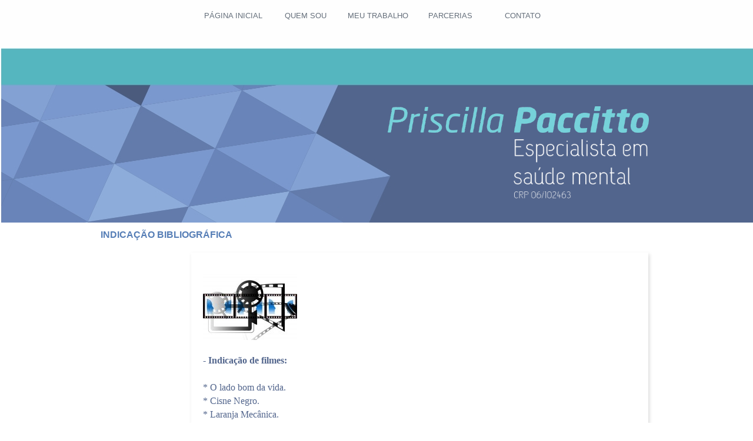

--- FILE ---
content_type: text/html
request_url: https://www.priscillapaccitto.com.br/indicacao-bibliografica-1.html
body_size: 3244
content:
<!DOCTYPE html><!-- HTML5 -->
<html prefix="og: http://ogp.me/ns#" lang="pt-BR" dir="ltr">
	<head>
		<title>INDICAÇÃO BIBLIOGRÁFICA - Priscilla Paccitto</title>
		<meta charset="utf-8" />
		<!--[if IE]><meta http-equiv="ImageToolbar" content="False" /><![endif]-->
		<meta name="author" content="DoralTec." />
		<meta property="og:locale" content="b1" />
		<meta property="og:type" content="website" />
		<meta property="og:url" content="https://www.priscillapaccitto.com.br/indicacao-bibliografica-1.html" />
		<meta property="og:title" content="INDICAÇÃO BIBLIOGRÁFICA" />
		<meta property="og:site_name" content="Priscilla Paccitto" />
		<meta name="viewport" content="width=device-width, initial-scale=1" />
		
		<link rel="stylesheet" href="style/reset.css?2022-3-6-0" media="screen,print" />
		<link rel="stylesheet" href="style/print.css?2022-3-6-0" media="print" />
		<link rel="stylesheet" href="style/style.css?2022-3-6-0" media="screen,print" />
		<link rel="stylesheet" href="style/template.css?2022-3-6-0" media="screen" />
		<link rel="stylesheet" href="pcss/indicacao-bibliografica-1.css?2022-3-6-0-638078171213565317" media="screen,print" />
		<script src="res/jquery.js?2022-3-6-0"></script>
		<script src="res/x5engine.js?2022-3-6-0" data-files-version="2022-3-6-0"></script>
		<script>
			window.onload = function(){ checkBrowserCompatibility('Seu navegador não suporta os recursos necessários para exibir este website.','Seu navegador pode não ser compatível com as funcionalidades necessárias para exibir este website.','[1]Atualizar seu navegador[/1] ou [2]continuar sem atualizar[/2].','http://outdatedbrowser.com/'); };
			x5engine.utils.currentPagePath = 'indicacao-bibliografica-1.html';
			x5engine.boot.push(function () { x5engine.utils.imCodeProtection('DoralTec.'); });
			x5engine.boot.push(function () { x5engine.imPageToTop.initializeButton({}); });
		</script>
		
		<script>x5engine.boot.push(function () {x5engine.analytics.setPageView({ "postUrl": "analytics/wsx5analytics.php" });});</script>

	</head>
	<body>
		<div id="imPageExtContainer">
			<div id="imPageIntContainer">
				<div id="imHeaderBg"></div>
				<div id="imFooterBg"></div>
				<div id="imPage">
					<header id="imHeader">
						<h1 class="imHidden">INDICAÇÃO BIBLIOGRÁFICA - Priscilla Paccitto</h1>
						<div id="imHeaderObjects"><div id="imHeader_imObjectImage_05_wrapper" class="template-object-wrapper"><div id="imHeader_imObjectImage_05"><div id="imHeader_imObjectImage_05_container"><img src="images/2---Logo-Marca.png" title="" alt="" width="444" height="45" />
</div></div></div><div id="imHeader_imObjectImage_06_wrapper" class="template-object-wrapper"><div id="imHeader_imObjectImage_06"><div id="imHeader_imObjectImage_06_container"><img src="images/Saude-mental.png" title="" alt="" width="228" height="77" />
</div></div></div><div id="imHeader_imObjectImage_07_wrapper" class="template-object-wrapper"><div id="imHeader_imObjectImage_07"><div id="imHeader_imObjectImage_07_container"><img src="images/cro.png" title="" alt="" width="97" height="12" />
</div></div></div><div id="imHeader_imMenuObject_08_wrapper" class="template-object-wrapper"><!-- UNSEARCHABLE --><div id="imHeader_imMenuObject_08"><div id="imHeader_imMenuObject_08_container"><div class="hamburger-button hamburger-component"><div><div><div class="hamburger-bar"></div><div class="hamburger-bar"></div><div class="hamburger-bar"></div></div></div></div><div class="hamburger-menu-background-container hamburger-component">
	<div class="hamburger-menu-background menu-mobile menu-mobile-animated hidden">
		<div class="hamburger-menu-close-button"><span>&times;</span></div>
	</div>
</div>
<ul class="menu-mobile-animated hidden">
	<li class="imMnMnFirst imPage" data-link-paths=",/index.php,/">
<div class="label-wrapper">
<div class="label-inner-wrapper">
		<a class="label" href="index.php">
PÁGINA INICIAL		</a>
</div>
</div>
	</li><li class="imMnMnMiddle imLevel"><div class="label-wrapper"><div class="label-inner-wrapper"><span class="label">QUEM SOU</span></div></div><ul data-original-position="open-bottom" class="open-bottom" style="" >
	<li class="imMnMnFirst imPage" data-link-paths=",/apresentacao.html">
<div class="label-wrapper">
<div class="label-inner-wrapper">
		<a class="label" href="apresentacao.html">
APRESENTAÇÃO		</a>
</div>
</div>
	</li><li class="imMnMnMiddle imPage" data-link-paths=",/minhas-experiencias.html">
<div class="label-wrapper">
<div class="label-inner-wrapper">
		<a class="label" href="minhas-experiencias.html">
MINHAS EXPERIÊNCIAS		</a>
</div>
</div>
	</li><li class="imMnMnMiddle imPage" data-link-paths=",/psicologia.html">
<div class="label-wrapper">
<div class="label-inner-wrapper">
		<a class="label" href="psicologia.html">
PSICOLOGIA		</a>
</div>
</div>
	</li><li class="imMnMnMiddle imPage" data-link-paths=",/curiosidades.html">
<div class="label-wrapper">
<div class="label-inner-wrapper">
		<a class="label" href="curiosidades.html">
CURIOSIDADES		</a>
</div>
</div>
	</li><li class="imMnMnLast imPage" data-link-paths=",/indicacao-bibliografica.html">
<div class="label-wrapper">
<div class="label-inner-wrapper">
		<a class="label" href="indicacao-bibliografica.html">
INDICAÇÃO BIBLIOGRÁFICA		</a>
</div>
</div>
	</li></ul></li><li class="imMnMnMiddle imLevel"><div class="label-wrapper"><div class="label-inner-wrapper"><span class="label">MEU TRABALHO</span></div></div><ul data-original-position="open-bottom" class="open-bottom" style="" >
	<li class=" imPage" data-link-paths=",/servicos-.html">
<div class="label-wrapper">
<div class="label-inner-wrapper">
		<a class="label" href="servicos-.html">
SERVIÇOS 		</a>
</div>
</div>
	</li></ul></li><li class="imMnMnMiddle imPage" data-link-paths=",/parcerias.html">
<div class="label-wrapper">
<div class="label-inner-wrapper">
		<a class="label" href="parcerias.html">
PARCERIAS		</a>
</div>
</div>
	</li><li class="imMnMnLast imPage" data-link-paths=",/contato.html">
<div class="label-wrapper">
<div class="label-inner-wrapper">
		<a class="label" href="contato.html">
CONTATO		</a>
</div>
</div>
	</li></ul></div></div><!-- UNSEARCHABLE END --><script>
var imHeader_imMenuObject_08_settings = {
	'menuId': 'imHeader_imMenuObject_08',
	'responsiveMenuEffect': 'slide',
	'responsiveMenuLevelOpenEvent': 'mouseover',
	'animationDuration': 1000,
}
x5engine.boot.push(function(){x5engine.initMenu(imHeader_imMenuObject_08_settings)});
$(function () {$('#imHeader_imMenuObject_08_container ul li').not('.imMnMnSeparator').each(function () {    var $this = $(this), timeout = 0;    $this.on('mouseenter', function () {        if($(this).parents('#imHeader_imMenuObject_08_container-menu-opened').length > 0) return;         clearTimeout(timeout);        setTimeout(function () { $this.children('ul, .multiple-column').stop(false, false).fadeIn(); }, 250);    }).on('mouseleave', function () {        if($(this).parents('#imHeader_imMenuObject_08_container-menu-opened').length > 0) return;         timeout = setTimeout(function () { $this.children('ul, .multiple-column').stop(false, false).fadeOut(); }, 250);    });});});

</script>
</div></div>
					</header>
					<div id="imStickyBarContainer">
						<div id="imStickyBarGraphics"></div>
						<div id="imStickyBar">
							<div id="imStickyBarObjects"></div>
						</div>
					</div>
					<a class="imHidden" href="#imGoToCont" title="Pular o Menu principal">Ir para o conteúdo</a>
					<div id="imSideBar">
						<div id="imSideBarObjects"></div>
					</div>
					<div id="imContentGraphics"></div>
					<main id="imContent">
						<a id="imGoToCont"></a>
						<header>
							<h2 id="imPgTitle">INDICAÇÃO BIBLIOGRÁFICA</h2>
							<div id="imBreadcrumb">teste</div>
						</header>
						<div id="imPageRow_1" class="imPageRow">
						
						</div>
						<div id="imCell_3" class="animable rollIn"  data-responsive-sequence-number="1"> <div id="imCellStyleGraphics_3"><div style="position: relative; height: 100%;"><div id="imCellStyleGraphicsC_3"></div><div id="imCellStyleGraphicsT_3"></div><div id="imCellStyleGraphicsTL_3"></div><div id="imCellStyleGraphicsTR_3"></div><div id="imCellStyleGraphicsL_3"></div><div id="imCellStyleGraphicsR_3"></div><div id="imCellStyleGraphicsB_3"></div><div id="imCellStyleGraphicsBL_3"></div><div id="imCellStyleGraphicsBR_3"></div></div></div><div id="imCellStyleBorders_3"></div><div id="imTextObject_16_03">
							<div data-index="0"  class="text-tab-content grid-prop current-tab "  id="imTextObject_16_03_tab0" style="opacity: 1; ">
								<div class="text-inner">
									<div> &nbsp;</div><div><img class="image-0" src="images/pixabay-bb4c3fc99b2e55.jpg"  title="" alt="" width="160" height="113" /><br></div><div><br></div><div><span class="fs12 cf1 ff1"><b>- Indicação de filmes:</b></span></div><div><span class="fs12 cf1 ff1"><br>* O lado bom da vida.</span><br></div><div><span class="fs12 cf1 ff1">* Cisne Negro.<br></span><span class="fs12 cf1 ff1">* Laranja Mecânica.<br></span><span class="fs12 cf1 ff1">* O Perfume.<br></span><span class="fs12 cf1 ff1">* Bicho de sete Cabeças.<br></span><span class="fs12 cf1 ff1">* Última Parada 174.<br></span><span class="fs12 cf1 ff1">* Uma Mente Brilhante.<br></span><span class="fs12 cf1 ff1">* Garota Interrompida.<br></span><span class="fs12 cf1 ff1">* Gênio Indomável.<br></span><span class="fs12 cf1 ff1">* Um estranho no Ninho.<br></span><span class="fs12 cf1 ff1">* A pele que Habito.<br></span><span class="fs12 cf1 ff1">* Preciosa.</span></div><div><br><img class="image-3" src="images/pixabay-bb423dcb9a2e4e50.jpg"  title="" alt="" width="160" height="100" /><br><span class="fs12 cf1 ff1"><b><br>- Indicação de livros:<br></b></span><span class="fs12 cf1 ff1"><b><br></b>* Psicologias.<br></span><span class="fs12 cf1 ff1">Ana Mercês Bahia Bock.</span></div><div><span class="fs12 cf1 ff1"><br>* O Sapateiro: a Anatomia de um Psicótico.<br></span><span class="fs12 cf1 ff1">Flora Rheta Schreiber.</span></div><div><span class="fs12 cf1 ff1"><br>* Conversa Sobre Terapia.<br></span><span class="fs12 cf1 ff1">Bilê Tatit Sapienza.</span></div><div> &nbsp;<!--[endif]--></div><div></div>
								</div>
							</div>
						
						</div>
						</div>
						<script>
							x5engine.boot.push(function () {
								x5engine.utils.onElementInViewPort($('#imCell_3').get(0), function () {
									x5engine.utils.revealObject($("#imCell_3"))
								}, 100);
							});
						</script>
						<div id="imCell_4" class=""  data-responsive-sequence-number="2"> <div id="imCellStyleGraphics_4"></div><div id="imCellStyleBorders_4"></div><!-- UNSEARCHABLE --><div id="imMenuObject_16_04"><div id="imMenuObject_16_04_container"><div class="hamburger-button hamburger-component"><div><div><div class="hamburger-bar"></div><div class="hamburger-bar"></div><div class="hamburger-bar"></div></div></div></div><div class="hamburger-menu-background-container hamburger-component">
							<div class="hamburger-menu-background menu-mobile menu-mobile-animated hidden">
								<div class="hamburger-menu-close-button"><span>&times;</span></div>
							</div>
						</div>
						<ul class="menu-mobile-animated hidden">
							</ul></div></div><!-- UNSEARCHABLE END --><script>
						var imMenuObject_16_04_settings = {
							'menuId': 'imMenuObject_16_04',
							'responsiveMenuEffect': 'slide',
							'responsiveMenuLevelOpenEvent': 'mouseover',
							'animationDuration': 1000,
						}
						x5engine.boot.push(function(){x5engine.initMenu(imMenuObject_16_04_settings)});
						$(function () {$('#imMenuObject_16_04_container ul li').not('.imMnMnSeparator').each(function () {    var $this = $(this), timeout = 0;    $this.on('mouseenter', function () {        if($(this).parents('#imMenuObject_16_04_container-menu-opened').length > 0) return;         clearTimeout(timeout);        setTimeout(function () { $this.children('ul, .multiple-column').stop(false, false).fadeIn(); }, 250);    }).on('mouseleave', function () {        if($(this).parents('#imMenuObject_16_04_container-menu-opened').length > 0) return;         timeout = setTimeout(function () { $this.children('ul, .multiple-column').stop(false, false).fadeOut(); }, 250);    });});});
						
						</script>
						</div><div id="imPageRow_2" class="imPageRow">
						
						</div>
						
					</main>
					<footer id="imFooter">
						<div id="imFooterObjects"><div id="imFooter_imObjectTitle_02_wrapper" class="template-object-wrapper"><div id="imFooter_imObjectTitle_02"><span id ="imFooter_imObjectTitle_02_text" >2017. Direitos Autorais reservados à Priscilla Paccitto.</span></div></div><div id="imFooter_imObjectTitle_03_wrapper" class="template-object-wrapper"><div id="imFooter_imObjectTitle_03"><span id ="imFooter_imObjectTitle_03_text" ><a href="index.php" onclick="return x5engine.utils.location('index.php', null, false)">Mapa do Site</a></span></div></div></div>
					</footer>
				</div>
				<span class="imHidden"><a href="#imGoToCont" title="Ler esta página novamente">Voltar para o conteúdo</a></span>
			</div>
		</div>
		
		<noscript class="imNoScript"><div class="alert alert-red">Para usar este site você deve habilitar o JavaScript.</div></noscript>
	</body>
</html>


--- FILE ---
content_type: text/css
request_url: https://www.priscillapaccitto.com.br/style/template.css?2022-3-6-0
body_size: 505
content:
html{position:relative;margin:0;padding:0;height:100%}body{margin:0;padding:0;text-align:left;height:100%}#imPageExtContainer{min-height:100%}#imPageIntContainer{position:relative}#imPage{position:relative;width:100%}#imHeaderBg{position:absolute;left:0;top:0;width:100%}#imContent{position:relative}#imFooterBg{position:absolute;left:0;bottom:0;width:100%}#imStickyBarContainer{visibility:hidden;position:fixed;overflow:hidden}#imPageToTop{position:fixed;bottom:30px;right:30px;z-index:5000;display:none;opacity:.75}#imPageToTop:hover{opacity:1;cursor:pointer}@media(min-width:960px){#imPageExtContainer{background-image:none;background-color:transparent}#imPage{padding-top:0;padding-bottom:0;min-width:960px}#imHeaderBg{height:379px;background-image:url('headerbg.jpg');background-position:left top;background-repeat:repeat;background-attachment:scroll;background-color:transparent}#imHeader{background-image:url('B78AB442A0E5DD9114AA9A10F0C49333.png');background-position:right bottom;background-repeat:no-repeat;background-attachment:scroll;background-color:transparent}#imHeaderObjects{margin-left:auto;margin-right:auto;position:relative;height:379px;width:960px}#imContent{align-self:start;padding:5px 0 5px 0}#imContentGraphics{min-height:380px;background-image:none;background-color:rgba(255,255,255,1)}#imFooterBg{height:100px;background-image:none;background-color:rgba(82,101,140,1)}#imFooter{background-image:none;background-color:transparent}#imFooterObjects{margin-left:auto;margin-right:auto;position:relative;height:100px;width:960px}#imSideBar{background-image:none;background-color:transparent;overflow:visible;zoom:1;z-index:200}#imSideBarObjects{position:relative;height:380px}}@media(max-width:959px) and (min-width:720px){#imPageExtContainer{background-image:none;background-color:transparent}#imPage{padding-top:0;padding-bottom:0;min-width:720px}#imHeaderBg{height:379px;background-image:url('headerbg-1-.png');background-position:left top;background-repeat:repeat-x;background-attachment:scroll;background-color:transparent}#imHeader{background-image:url('03F99B02DD03D9AD94DE9CDDB5061E66.png');background-position:left bottom;background-repeat:no-repeat;background-attachment:scroll;background-color:transparent}#imHeaderObjects{margin-left:auto;margin-right:auto;position:relative;height:183px;width:720px}#imContent{align-self:start;padding:5px 0 5px 0}#imContentGraphics{min-height:380px;background-image:none;background-color:rgba(255,255,255,1)}#imFooterBg{height:100px;background-image:none;background-color:rgba(82,101,140,1)}#imFooter{background-image:none;background-color:transparent}#imFooterObjects{margin-left:auto;margin-right:auto;position:relative;height:100px;width:720px}#imSideBar{background-image:none;background-color:transparent;overflow:visible;zoom:1;z-index:200}#imSideBarObjects{position:relative;height:380px}}@media(max-width:719px) and (min-width:480px){#imPageExtContainer{background-image:none;background-color:transparent}#imPage{padding-top:0;padding-bottom:0;min-width:480px}#imHeaderBg{height:379px;background-image:url('headerbg-1--1-.png');background-position:left top;background-repeat:repeat-x;background-attachment:scroll;background-color:transparent}#imHeader{background-image:url('825851CE40612B9A42B25699E5EE75C2.png');background-position:left bottom;background-repeat:no-repeat;background-attachment:scroll;background-color:transparent}#imHeaderObjects{margin-left:auto;margin-right:auto;position:relative;height:183px;width:480px}#imContent{align-self:start;padding:5px 0 5px 0}#imContentGraphics{min-height:380px;background-image:none;background-color:rgba(255,255,255,1)}#imFooterBg{height:100px;background-image:none;background-color:rgba(82,101,140,1)}#imFooter{background-image:none;background-color:transparent}#imFooterObjects{margin-left:auto;margin-right:auto;position:relative;height:100px;width:480px}#imSideBar{background-image:none;background-color:transparent;overflow:visible;zoom:1;z-index:200}#imSideBarObjects{position:relative;height:380px}}@media(max-width:479px){#imPageExtContainer{background-image:none;background-color:transparent}#imPage{padding-top:0;padding-bottom:0}#imHeaderBg{height:379px;background-image:url('headerbg-1--2-.png');background-position:left top;background-repeat:repeat-x;background-attachment:scroll;background-color:transparent}#imHeader{background-image:url('072FFF43DF37610B56C36850FBEC530B.png');background-position:left bottom;background-repeat:no-repeat;background-attachment:scroll;background-color:transparent}#imHeaderObjects{margin-left:auto;margin-right:auto;position:relative;height:183px;width:320px}#imContent{align-self:start;padding:5px 0 5px 0}#imContentGraphics{min-height:380px;background-image:none;background-color:rgba(255,255,255,1)}#imFooterBg{height:100px;background-image:none;background-color:rgba(82,101,140,1)}#imFooter{background-image:none;background-color:transparent}#imFooterObjects{margin-left:auto;margin-right:auto;position:relative;height:100px;width:320px}#imSideBar{background-image:none;background-color:transparent;overflow:visible;zoom:1;z-index:200}#imSideBarObjects{position:relative;height:380px}}

--- FILE ---
content_type: text/css
request_url: https://www.priscillapaccitto.com.br/pcss/indicacao-bibliografica-1.css?2022-3-6-0-638078171213565317
body_size: 6576
content:
#imPage{display:-ms-grid;display:grid;-ms-grid-columns:minmax(0,1fr) 960px minmax(0,1fr);grid-template-columns:minmax(0,1fr) 960px minmax(0,1fr);-ms-grid-rows:379px auto 100px;grid-template-rows:379px auto 100px}#imHeader{display:block;-ms-grid-column:2;-ms-grid-column-span:1;grid-column:2/3;-ms-grid-row:1;-ms-grid-row-span:1;grid-row:1/2}#imFooter{display:block;-ms-grid-column:2;-ms-grid-column-span:1;grid-column:2/3;-ms-grid-row:3;-ms-grid-row-span:1;grid-row:3/4}#imSideBar{display:none}#imContent{display:block;-ms-grid-column:1;-ms-grid-column-span:3;grid-column:1/4;-ms-grid-row:2;-ms-grid-row-span:1;grid-row:2/3}#imContentGraphics{display:block;-ms-grid-column:2;-ms-grid-column-span:1;grid-column:2/3;-ms-grid-row:2;-ms-grid-row-span:1;grid-row:2/3}@media(max-width:959.9px) and (min-width:720px){#imPage{display:-ms-grid;display:grid;-ms-grid-columns:minmax(0,1fr) 720px minmax(0,1fr);grid-template-columns:minmax(0,1fr) 720px minmax(0,1fr);-ms-grid-rows:183px auto 100px;grid-template-rows:183px auto 100px}#imHeader{display:block;-ms-grid-column:2;-ms-grid-column-span:1;grid-column:2/3;-ms-grid-row:1;-ms-grid-row-span:1;grid-row:1/2}#imFooter{display:block;-ms-grid-column:2;-ms-grid-column-span:1;grid-column:2/3;-ms-grid-row:3;-ms-grid-row-span:1;grid-row:3/4}#imSideBar{display:none}#imContent{display:block;-ms-grid-column:1;-ms-grid-column-span:3;grid-column:1/4;-ms-grid-row:2;-ms-grid-row-span:1;grid-row:2/3}#imContentGraphics{display:block;-ms-grid-column:2;-ms-grid-column-span:1;grid-column:2/3;-ms-grid-row:2;-ms-grid-row-span:1;grid-row:2/3}}@media(max-width:719.9px) and (min-width:480px){#imPage{display:-ms-grid;display:grid;-ms-grid-columns:minmax(0,1fr) 480px minmax(0,1fr);grid-template-columns:minmax(0,1fr) 480px minmax(0,1fr);-ms-grid-rows:183px auto 100px;grid-template-rows:183px auto 100px}#imHeader{display:block;-ms-grid-column:2;-ms-grid-column-span:1;grid-column:2/3;-ms-grid-row:1;-ms-grid-row-span:1;grid-row:1/2}#imFooter{display:block;-ms-grid-column:2;-ms-grid-column-span:1;grid-column:2/3;-ms-grid-row:3;-ms-grid-row-span:1;grid-row:3/4}#imSideBar{display:none}#imContent{display:block;-ms-grid-column:1;-ms-grid-column-span:3;grid-column:1/4;-ms-grid-row:2;-ms-grid-row-span:1;grid-row:2/3}#imContentGraphics{display:block;-ms-grid-column:2;-ms-grid-column-span:1;grid-column:2/3;-ms-grid-row:2;-ms-grid-row-span:1;grid-row:2/3}}@media(max-width:479.9px){#imPage{display:-ms-grid;display:grid;-ms-grid-columns:0 minmax(0,1fr) 0;grid-template-columns:0 minmax(0,1fr) 0;-ms-grid-rows:183px auto 100px;grid-template-rows:183px auto 100px}#imHeader{display:block;-ms-grid-column:2;-ms-grid-column-span:1;grid-column:2/3;-ms-grid-row:1;-ms-grid-row-span:1;grid-row:1/2}#imFooter{display:block;-ms-grid-column:2;-ms-grid-column-span:1;grid-column:2/3;-ms-grid-row:3;-ms-grid-row-span:1;grid-row:3/4}#imSideBar{display:none}#imContent{display:block;-ms-grid-column:1;-ms-grid-column-span:3;grid-column:1/4;-ms-grid-row:2;-ms-grid-row-span:1;grid-row:2/3}#imContentGraphics{display:block;-ms-grid-column:2;-ms-grid-column-span:1;grid-column:2/3;-ms-grid-row:2;-ms-grid-row-span:1;grid-row:2/3}}#imContent{display:-ms-grid;display:grid;-ms-grid-columns:minmax(0,1fr) 12.5px 12.5px 12.5px 12.5px 12.5px 12.5px 12.5px 12.5px 12.5px 12.5px 12.5px 12.5px 33.333px 33.333px 33.333px 33.333px 33.333px 33.333px 33.333px 33.333px 33.333px 33.333px 33.333px 33.333px 33.333px 33.333px 33.333px 33.333px 33.333px 33.333px 33.333px 33.333px 33.333px 33.333px 33.333px 33.333px minmax(0,1fr);grid-template-columns:minmax(0,1fr) 12.5px 12.5px 12.5px 12.5px 12.5px 12.5px 12.5px 12.5px 12.5px 12.5px 12.5px 12.5px 33.333px 33.333px 33.333px 33.333px 33.333px 33.333px 33.333px 33.333px 33.333px 33.333px 33.333px 33.333px 33.333px 33.333px 33.333px 33.333px 33.333px 33.333px 33.333px 33.333px 33.333px 33.333px 33.333px 33.333px minmax(0,1fr);-ms-grid-rows:auto auto auto;grid-template-rows:auto auto auto}#imContent>header{display:block;-ms-grid-column:2;-ms-grid-column-span:36;grid-column:2/38;-ms-grid-row:1;-ms-grid-row-span:1;grid-row:1/2}#imGoToCont{display:block;-ms-grid-column:2;-ms-grid-column-span:1;grid-column:2/3;-ms-grid-row:1;-ms-grid-row-span:1;grid-row:1/2}#imCell_4{display:-ms-grid;display:grid;-ms-grid-column:2;-ms-grid-column-span:12;grid-column:2/14;-ms-grid-row:2;-ms-grid-row-span:1;grid-row:2/3}#imCell_3{display:-ms-grid;display:grid;-ms-grid-column:14;-ms-grid-column-span:24;grid-column:14/38;-ms-grid-row:2;-ms-grid-row-span:1;grid-row:2/3}#imPageRow_1{display:block;-ms-grid-column:2;-ms-grid-column-span:36;grid-column:2/38;-ms-grid-row:2;-ms-grid-row-span:1;grid-row:2/3}#imPageRow_2{display:none}@media(max-width:959.9px) and (min-width:720px){#imContent{display:-ms-grid;display:grid;-ms-grid-columns:minmax(0,1fr) 9.333px 9.333px 9.333px 9.333px 9.333px 9.333px 9.333px 9.333px 9.333px 9.333px 9.333px 9.333px 24.917px 24.917px 24.917px 24.917px 24.917px 24.917px 24.917px 24.917px 24.917px 24.917px 24.917px 24.917px 24.917px 24.917px 24.917px 24.917px 24.917px 24.917px 24.917px 24.917px 24.917px 24.917px 24.917px 24.917px minmax(0,1fr);grid-template-columns:minmax(0,1fr) 9.333px 9.333px 9.333px 9.333px 9.333px 9.333px 9.333px 9.333px 9.333px 9.333px 9.333px 9.333px 24.917px 24.917px 24.917px 24.917px 24.917px 24.917px 24.917px 24.917px 24.917px 24.917px 24.917px 24.917px 24.917px 24.917px 24.917px 24.917px 24.917px 24.917px 24.917px 24.917px 24.917px 24.917px 24.917px 24.917px minmax(0,1fr);-ms-grid-rows:auto auto auto;grid-template-rows:auto auto auto}#imContent>header{display:block;-ms-grid-column:2;-ms-grid-column-span:36;grid-column:2/38;-ms-grid-row:1;-ms-grid-row-span:1;grid-row:1/2}#imGoToCont{display:block;-ms-grid-column:2;-ms-grid-column-span:1;grid-column:2/3;-ms-grid-row:1;-ms-grid-row-span:1;grid-row:1/2}#imCell_3{display:-ms-grid;display:grid;-ms-grid-column:2;-ms-grid-column-span:36;grid-column:2/38;-ms-grid-row:2;-ms-grid-row-span:1;grid-row:2/3}#imCell_4{display:none}#imPageRow_1{display:block;-ms-grid-column:2;-ms-grid-column-span:36;grid-column:2/38;-ms-grid-row:2;-ms-grid-row-span:1;grid-row:2/3}#imPageRow_2{display:none}}@media(max-width:719.9px) and (min-width:480px){#imContent{display:-ms-grid;display:grid;-ms-grid-columns:minmax(0,1fr) 6.167px 6.167px 6.167px 6.167px 6.167px 6.167px 6.167px 6.167px 6.167px 6.167px 6.167px 6.167px 16.5px 16.5px 16.5px 16.5px 16.5px 16.5px 16.5px 16.5px 16.5px 16.5px 16.5px 16.5px 16.5px 16.5px 16.5px 16.5px 16.5px 16.5px 16.5px 16.5px 16.5px 16.5px 16.5px 16.5px minmax(0,1fr);grid-template-columns:minmax(0,1fr) 6.167px 6.167px 6.167px 6.167px 6.167px 6.167px 6.167px 6.167px 6.167px 6.167px 6.167px 6.167px 16.5px 16.5px 16.5px 16.5px 16.5px 16.5px 16.5px 16.5px 16.5px 16.5px 16.5px 16.5px 16.5px 16.5px 16.5px 16.5px 16.5px 16.5px 16.5px 16.5px 16.5px 16.5px 16.5px 16.5px minmax(0,1fr);-ms-grid-rows:auto auto auto;grid-template-rows:auto auto auto}#imContent>header{display:block;-ms-grid-column:2;-ms-grid-column-span:36;grid-column:2/38;-ms-grid-row:1;-ms-grid-row-span:1;grid-row:1/2}#imGoToCont{display:block;-ms-grid-column:2;-ms-grid-column-span:1;grid-column:2/3;-ms-grid-row:1;-ms-grid-row-span:1;grid-row:1/2}#imCell_3{display:-ms-grid;display:grid;-ms-grid-column:2;-ms-grid-column-span:36;grid-column:2/38;-ms-grid-row:2;-ms-grid-row-span:1;grid-row:2/3}#imCell_4{display:none}#imPageRow_1{display:block;-ms-grid-column:2;-ms-grid-column-span:36;grid-column:2/38;-ms-grid-row:2;-ms-grid-row-span:1;grid-row:2/3}#imPageRow_2{display:none}}@media(max-width:479.9px){#imContent{display:-ms-grid;display:grid;-ms-grid-columns:0 minmax(0,1fr) minmax(0,1fr) minmax(0,1fr) minmax(0,1fr) minmax(0,1fr) minmax(0,1fr) minmax(0,1fr) minmax(0,1fr) minmax(0,1fr) minmax(0,1fr) minmax(0,1fr) minmax(0,1fr) minmax(0,1fr) minmax(0,1fr) minmax(0,1fr) minmax(0,1fr) minmax(0,1fr) minmax(0,1fr) minmax(0,1fr) minmax(0,1fr) minmax(0,1fr) minmax(0,1fr) minmax(0,1fr) minmax(0,1fr) minmax(0,1fr) minmax(0,1fr) minmax(0,1fr) minmax(0,1fr) minmax(0,1fr) minmax(0,1fr) minmax(0,1fr) minmax(0,1fr) minmax(0,1fr) minmax(0,1fr) minmax(0,1fr) minmax(0,1fr) 0;grid-template-columns:0 minmax(0,1fr) minmax(0,1fr) minmax(0,1fr) minmax(0,1fr) minmax(0,1fr) minmax(0,1fr) minmax(0,1fr) minmax(0,1fr) minmax(0,1fr) minmax(0,1fr) minmax(0,1fr) minmax(0,1fr) minmax(0,1fr) minmax(0,1fr) minmax(0,1fr) minmax(0,1fr) minmax(0,1fr) minmax(0,1fr) minmax(0,1fr) minmax(0,1fr) minmax(0,1fr) minmax(0,1fr) minmax(0,1fr) minmax(0,1fr) minmax(0,1fr) minmax(0,1fr) minmax(0,1fr) minmax(0,1fr) minmax(0,1fr) minmax(0,1fr) minmax(0,1fr) minmax(0,1fr) minmax(0,1fr) minmax(0,1fr) minmax(0,1fr) minmax(0,1fr) 0;-ms-grid-rows:auto auto;grid-template-rows:auto auto}#imContent>header{display:block;-ms-grid-column:2;-ms-grid-column-span:36;grid-column:2/38;-ms-grid-row:1;-ms-grid-row-span:1;grid-row:1/2}#imGoToCont{display:block;-ms-grid-column:2;-ms-grid-column-span:1;grid-column:2/3;-ms-grid-row:1;-ms-grid-row-span:1;grid-row:1/2}#imCell_3{display:-ms-grid;display:grid;-ms-grid-column:2;-ms-grid-column-span:36;grid-column:2/38;-ms-grid-row:2;-ms-grid-row-span:1;grid-row:2/3}#imCell_4{display:none}#imPageRow_1{display:block;-ms-grid-column:2;-ms-grid-column-span:36;grid-column:2/38;-ms-grid-row:2;-ms-grid-row-span:1;grid-row:2/3}#imPageRow_2{display:none}}h2#imPgTitle{position:relative;float:left}#imBreadcrumb{position:relative;float:left}#imHeader_imCell_5{-ms-grid-columns:100%;grid-template-columns:100%;position:relative;box-sizing:border-box}#imHeader_imObjectImage_05{position:relative;-ms-grid-row-align:start;align-self:start;-ms-grid-column-align:center;justify-self:center;max-width:100%;box-sizing:border-box;z-index:3}#imHeader_imCellStyleGraphics_5{position:absolute;top:0;bottom:0;background-color:transparent}#imHeader_imCellStyleBorders_5{position:absolute;top:0;bottom:0}#imHeader_imObjectImage_05{vertical-align:top;margin:0 auto}#imHeader_imObjectImage_05 #imHeader_imObjectImage_05_container img{width:100%;height:auto;vertical-align:top}#imHeader_imCell_6{-ms-grid-columns:100%;grid-template-columns:100%;position:relative;box-sizing:border-box}#imHeader_imObjectImage_06{position:relative;-ms-grid-row-align:start;align-self:start;-ms-grid-column-align:center;justify-self:center;max-width:100%;box-sizing:border-box;z-index:3}#imHeader_imCellStyleGraphics_6{position:absolute;top:0;bottom:0;background-color:transparent}#imHeader_imCellStyleBorders_6{position:absolute;top:0;bottom:0}#imHeader_imObjectImage_06{vertical-align:top;margin:0 auto}#imHeader_imObjectImage_06 #imHeader_imObjectImage_06_container img{width:100%;height:auto;vertical-align:top}#imHeader_imCell_7{-ms-grid-columns:100%;grid-template-columns:100%;position:relative;box-sizing:border-box}#imHeader_imObjectImage_07{position:relative;-ms-grid-row-align:start;align-self:start;-ms-grid-column-align:center;justify-self:center;max-width:100%;box-sizing:border-box;z-index:3}#imHeader_imCellStyleGraphics_7{position:absolute;top:0;bottom:0;background-color:transparent}#imHeader_imCellStyleBorders_7{position:absolute;top:0;bottom:0}#imHeader_imObjectImage_07{vertical-align:top;margin:0 auto}#imHeader_imObjectImage_07 #imHeader_imObjectImage_07_container img{width:100%;height:auto;vertical-align:top}#imHeader_imCell_8{-ms-grid-columns:100%;grid-template-columns:100%;position:relative;box-sizing:border-box}#imHeader_imMenuObject_08{position:relative;-ms-grid-row-align:start;align-self:start;-ms-grid-column-align:center;justify-self:center;max-width:100%;box-sizing:border-box;z-index:103}#imHeader_imCellStyleGraphics_8{position:absolute;top:0;bottom:0;background-color:transparent}#imHeader_imCellStyleBorders_8{position:absolute;top:0;bottom:0}.label-wrapper .menu-item-icon{max-height:100%;position:absolute;top:0;bottom:0;left:3px;margin:auto;z-index:0}.im-menu-opened #imStickyBarContainer,.im-menu-opened #imPageToTop{visibility:hidden !important}#imFooter_imCell_2{-ms-grid-columns:100%;grid-template-columns:100%;position:relative;box-sizing:border-box}#imFooter_imObjectTitle_02{position:relative;-ms-grid-row-align:start;align-self:start;-ms-grid-column-align:center;justify-self:center;max-width:100%;box-sizing:border-box;z-index:3}#imFooter_imCellStyleGraphics_2{position:absolute;top:0;bottom:0;background-color:transparent}#imFooter_imCellStyleBorders_2{position:absolute;top:0;bottom:0}#imFooter_imObjectTitle_02{margin:0;text-align:center}#imFooter_imObjectTitle_02_text{font:normal normal normal 14pt 'Arial';padding:0 6px 6px 0;background-color:transparent;position:relative;display:inline-block}#imFooter_imObjectTitle_02_text,#imFooter_imObjectTitle_02_text a{color:rgba(92,198,208,1);white-space:pre-wrap}#imFooter_imObjectTitle_02_text a{text-decoration:none}#imFooter_imCell_3{-ms-grid-columns:100%;grid-template-columns:100%;position:relative;box-sizing:border-box}#imFooter_imObjectTitle_03{position:relative;-ms-grid-row-align:start;align-self:start;-ms-grid-column-align:center;justify-self:center;max-width:100%;box-sizing:border-box;z-index:3}#imFooter_imCellStyleGraphics_3{position:absolute;top:0;bottom:0;background-color:transparent}#imFooter_imCellStyleBorders_3{position:absolute;top:0;bottom:0}#imFooter_imObjectTitle_03{margin:0;text-align:center}#imFooter_imObjectTitle_03_text{font:normal normal normal 16pt 'Arial';padding:0 0 0 0;background-color:transparent;position:relative;display:inline-block}#imFooter_imObjectTitle_03_text,#imFooter_imObjectTitle_03_text a{color:rgba(92,198,208,1);white-space:pre-wrap}#imFooter_imObjectTitle_03_text a{text-decoration:none}.imPageRow{position:relative}.animable{visibility:hidden}html.no-cssanimations .animable{visibility:visible}.animable.animated{visibility:visible;-webkit-animation-fill-mode:both;animation-fill-mode:both;-webkit-animation-delay:0s;animation-delay:0s}:-webkit-full-screen-ancestor{animation-fill-mode:none !important}#imCell_3{-ms-grid-columns:100%;grid-template-columns:100%;position:relative;box-sizing:border-box}#imTextObject_16_03{position:relative;-ms-grid-row-align:start;align-self:start;-ms-grid-column-align:center;justify-self:center;max-width:100%;box-sizing:border-box;z-index:3}#imCellStyleGraphics_3{position:absolute;top:5px;bottom:5px;background-color:transparent}#imCellStyleGraphicsC_3{position:absolute;top:80px;bottom:80px;left:103px;right:103px;background:transparent url('../images/21.png') repeat center center}#imCellStyleGraphicsB_3{position:absolute;bottom:0;left:103px;right:103px;height:80px;background:transparent url('../images/21_b.png') repeat-x center bottom}#imCellStyleGraphicsBL_3{position:absolute;bottom:0;left:0;width:103px;height:80px;background:transparent url('../images/21_bl.png') repeat left bottom}#imCellStyleGraphicsBR_3{position:absolute;bottom:0;right:0;width:103px;height:80px;background:transparent url('../images/21_br.png') repeat right bottom}#imCellStyleGraphicsL_3{position:absolute;top:80px;bottom:80px;left:0;width:103px;background:transparent url('../images/21_l.png') repeat-y left center}#imCellStyleGraphicsR_3{position:absolute;top:80px;bottom:80px;right:0;width:103px;background:transparent url('../images/21_r.png') repeat-y right center}#imCellStyleGraphicsT_3{position:absolute;top:0;left:103px;right:103px;height:80px;background:transparent url('../images/21_t.png') repeat-x center top}#imCellStyleGraphicsTL_3{position:absolute;top:0;left:0;width:103px;height:80px;background:transparent url('../images/21_tl.png') repeat left top}#imCellStyleGraphicsTR_3{position:absolute;top:0;right:0;width:103px;height:80px;background:transparent url('../images/21_tr.png') repeat right top}#imCellStyleBorders_3{position:absolute;top:5px;bottom:5px}html:not(.no-cssanimations) #imCell_3.animated{-webkit-animation-duration:1000ms;animation-duration:1000ms;-webkit-animation-iteration-count:1;animation-iteration-count:1}@-webkit-keyframes imCell_3-anim-rollIn{0%{opacity:0;-webkit-transform:translate3d(-100%,0,0) rotate3d(0,0,1,-120deg);transform:translate3d(-100%,0,0) rotate3d(0,0,1,-120deg)}100%{opacity:1;-webkit-transform:none;transform:none}}@keyframes imCell_3-anim-rollIn{0%{opacity:0;-webkit-transform:translate3d(-100%,0,0) rotate3d(0,0,1,-120deg);transform:translate3d(-100%,0,0) rotate3d(0,0,1,-120deg)}100%{opacity:1;-webkit-transform:none;transform:none}}#imCell_3.animated.rollIn{-webkit-animation-name:imCell_3-anim-rollIn;animation-name:imCell_3-anim-rollIn}#imPage.imCell_3_animation-in-progress{overflow:hidden}#imTextObject_16_03{width:100%}#imTextObject_16_03{font-style:normal;font-weight:normal;line-height:20px}#imTextObject_16_03_tab0 div{line-height:20px}#imTextObject_16_03_tab0 .imHeading1{line-height:20px}#imTextObject_16_03_tab0 .imHeading2{line-height:20px}#imTextObject_16_03_tab0 .imHeading3{line-height:20px}#imTextObject_16_03_tab0 .imHeading4{line-height:20px}#imTextObject_16_03_tab0 .imHeading5{line-height:20px}#imTextObject_16_03_tab0 .imHeading6{line-height:20px}#imTextObject_16_03_tab0 ul{list-style:disc;margin:0;padding:0;overflow:hidden}#imTextObject_16_03_tab0 ul ul{list-style:square;padding:0 0 0 20px}#imTextObject_16_03_tab0 ul ul ul{list-style:circle}#imTextObject_16_03_tab0 ul li{margin:0 0 0 40px;padding:0}#imTextObject_16_03_tab0 ol{list-style:decimal;margin:0;padding:0}#imTextObject_16_03_tab0 ol ol{list-style:lower-alpha;padding:0 0 0 20px}#imTextObject_16_03_tab0 ol li{margin:0 0 0 40px;padding:0}#imTextObject_16_03_tab0 blockquote{margin:0 0 0 15px;padding:0;border:none}#imTextObject_16_03_tab0 table{border:none;padding:0;border-collapse:collapse}#imTextObject_16_03_tab0 table td{border:1px solid #000;word-wrap:break-word;padding:4px 3px 4px 3px;margin:0;vertical-align:middle}#imTextObject_16_03_tab0 p{margin:0;padding:0}#imTextObject_16_03_tab0 .inline-block{display:inline-block}#imTextObject_16_03_tab0 sup{vertical-align:super;font-size:smaller}#imTextObject_16_03_tab0 sub{vertical-align:sub;font-size:smaller}#imTextObject_16_03_tab0 img{border:none;margin:0;vertical-align:text-bottom}#imTextObject_16_03_tab0 .fleft{float:left;vertical-align:baseline}#imTextObject_16_03_tab0 .fright{float:right;vertical-align:baseline}#imTextObject_16_03_tab0 img.fleft{margin-right:15px}#imTextObject_16_03_tab0 img.fright{margin-left:15px}#imTextObject_16_03_tab0 .imTALeft{text-align:left}#imTextObject_16_03_tab0 .imTARight{text-align:right}#imTextObject_16_03_tab0 .imTACenter{text-align:center}#imTextObject_16_03_tab0 .imTAJustify{text-align:justify}#imTextObject_16_03_tab0 .imUl{text-decoration:underline}#imTextObject_16_03_tab0 .imStrike{text-decoration:line-through}#imTextObject_16_03_tab0 .imUlStrike{text-decoration:underline line-through}#imTextObject_16_03_tab0 .imVt{vertical-align:top}#imTextObject_16_03_tab0 .imVc{vertical-align:middle}#imTextObject_16_03_tab0 .imVb{vertical-align:bottom}#imTextObject_16_03_tab0 hr{border-width:1px 0 0 0;border-style:solid}#imTextObject_16_03_tab0 .fs12{vertical-align:baseline;font-size:12pt;line-height:23px}#imTextObject_16_03_tab0 .cf1{color:#52658c}#imTextObject_16_03_tab0 .ff1{font-family:'Microsoft Sans Serif'}#imTextObject_16_03 .text-container{width:100%}#imTextObject_16_03 .text-container{margin:0 auto;position:relative;overflow:hidden;display:-ms-grid;display:grid;-ms-grid-template-rows:1fr;grid-template-rows:1fr;-ms-grid-template-columns:1fr;grid-template-columns:1fr;background-color:rgba(255,255,255,1);border-style:solid;border-color:rgba(169,169,169,1)}#imTextObject_16_03 .text-container .grid-prop.current-tab{z-index:1;opacity:1}#imTextObject_16_03 .text-container .grid-prop{-ms-grid-column:1;-ms-grid-row:1;grid-area:1/1/2/2;opacity:0;box-sizing:border-box;position:relative}#imTextObject_16_03 .text-container .text-tab-content.detach{position:absolute;top:0;left:0;width:100%;display:none}#imCell_4{-ms-grid-columns:100%;grid-template-columns:100%;position:relative;box-sizing:border-box}#imMenuObject_16_04{position:relative;-ms-grid-row-align:start;align-self:start;-ms-grid-column-align:center;justify-self:center;max-width:100%;box-sizing:border-box;z-index:103}#imCellStyleGraphics_4{position:absolute;top:0;bottom:0;background-color:transparent}#imCellStyleBorders_4{position:absolute;top:0;bottom:0}.label-wrapper .menu-item-icon{max-height:100%;position:absolute;top:0;bottom:0;left:3px;margin:auto;z-index:0}.im-menu-opened #imStickyBarContainer,.im-menu-opened #imPageToTop{visibility:hidden !important}@media(min-width:960px){#imContent{padding-left:5px;padding-right:5px}.imPageRow{margin-left:-5px;margin-right:-5px}#imPgTitle{width:936px;margin-left:6px;margin-right:6px}#imBreadcrumb{width:936px;margin-left:6px;margin-right:6px}#imCell_3{padding-top:5px;padding-bottom:5px;padding-left:5px;padding-right:5px}#imCell_3{-ms-grid-rows:100%;grid-template-rows:100%}#imTextObject_16_03{padding-top:25px;padding-bottom:15px;padding-left:25px;padding-right:25px}#imCellStyleGraphics_3{left:5px;right:5px}#imCellStyleBorders_3{left:5px;right:5px;border-top:0;border-bottom:0;border-left:0;border-right:0}#imTextObject_16_03_tab0 .image-0{width:100%;max-width:160px;height:auto}#imTextObject_16_03_tab0 .image-3{width:100%;max-width:160px;height:auto}#imTextObject_16_03 .text-container{border-width:0 1px 1px 1px;box-sizing:border-box;width:100%}#imCell_4{padding-top:0;padding-bottom:0;padding-left:0;padding-right:0}#imCell_4{-ms-grid-rows:100%;grid-template-rows:100%}#imMenuObject_16_04{padding-top:5px;padding-bottom:0;padding-left:5px;padding-right:5px}#imCellStyleGraphics_4{left:0;right:0}#imCellStyleBorders_4{left:0;right:0;border-top:0;border-bottom:0;border-left:0;border-right:0}#imMenuObject_16_04_container{border-style:solid;border-width:0 0 0 0;border-color:rgba(128,128,128,1) rgba(128,128,128,1) rgba(128,128,128,1) rgba(128,128,128,1);border-top-left-radius:0;border-top-right-radius:0;border-bottom-left-radius:0;border-bottom-right-radius:0;width:100%;box-sizing:border-box;background-color:transparent;padding:0 0 0 0;display:inline-table}#imMenuObject_16_04_container>ul:after{content:'';display:table;clear:both}#imMenuObject_16_04_container>ul>li{position:relative;margin-left:0;margin-top:0;display:inline-block;vertical-align:top;float:left}#imMenuObject_16_04_container>ul>li>.label-wrapper,#imMenuObject_16_04_container>ul>li>div>.label-wrapper{display:block;overflow:hidden;width:134px;height:30px;padding:0 3px 0 3px;border-width:0 0 1px 0;border-top-left-radius:0;border-top-right-radius:0;border-bottom-left-radius:0;border-bottom-right-radius:0}#imMenuObject_16_04 .hamburger-button{cursor:pointer;width:30px;height:30px;display:inline-block;vertical-align:top;padding:0;border-width:0 0 1px 0;border-top-left-radius:0;border-top-right-radius:0;border-bottom-left-radius:0;border-bottom-right-radius:0}#imMenuObject_16_04 .hamburger-bar{margin:3px auto;width:65%;height:3px;background-color:rgba(0,0,0,1)}#imMenuObject_16_04 .label-inner-wrapper,#imMenuObject_16_04 .hamburger-button>div{display:table;width:100%;height:100%;position:relative;z-index:1}#imMenuObject_16_04_container>ul>li .label,#imMenuObject_16_04 .hamburger-button>div>div{display:table-cell;vertical-align:middle}#imMenuObject_16_04_container>ul>li>.label-wrapper{background-color:transparent;background-image:none;border-color:rgba(169,169,169,1) rgba(169,169,169,1) rgba(169,169,169,1) rgba(169,169,169,1);border-style:solid}#imMenuObject_16_04_container>ul>li>.label-wrapper .label{width:100%;height:100%;font-family:Arial;font-size:10pt;font-style:normal;text-decoration:none;text-align:center;color:rgba(0,0,0,1);font-weight:normal}#imMenuObject_16_04 .hamburger-button{background-color:transparent;background-image:none;border-color:rgba(169,169,169,1) rgba(169,169,169,1) rgba(169,169,169,1) rgba(169,169,169,1);border-style:solid}#imMenuObject_16_04 .hamburger-button .label{width:100%;height:100%;font-family:Arial;font-size:10pt;font-style:normal;text-decoration:none;text-align:center;color:rgba(0,0,0,1);font-weight:normal}#imMenuObject_16_04_container>ul>.imMnMnCurrent>.label-wrapper{background-color:rgba(82,101,140,1);background-image:none;border-color:rgba(169,169,169,1) rgba(169,169,169,1) rgba(169,169,169,1) rgba(169,169,169,1);border-style:solid}#imMenuObject_16_04_container>ul>.imMnMnCurrent>.label-wrapper .label{width:100%;height:100%;font-family:Arial;font-size:10pt;font-style:normal;text-decoration:none;text-align:center;color:rgba(255,255,255,1);font-weight:normal}#imMenuObject_16_04_container>ul>li.imPage:hover>.label-wrapper{background-color:rgba(82,101,140,1);background-image:none;border-color:rgba(169,169,169,1) rgba(169,169,169,1) rgba(169,169,169,1) rgba(169,169,169,1);border-style:solid}#imMenuObject_16_04_container>ul>li.imPage:hover>.label-wrapper .label{width:100%;height:100%;font-family:Arial;font-size:10pt;font-style:normal;text-decoration:none;text-align:center;color:rgba(255,255,255,1);font-weight:normal}#imMenuObject_16_04_container>ul>li.imLevel:hover>.label-wrapper{background-color:rgba(82,101,140,1);background-image:none;border-color:rgba(169,169,169,1) rgba(169,169,169,1) rgba(169,169,169,1) rgba(169,169,169,1);border-style:solid}#imMenuObject_16_04_container>ul>li.imLevel:hover>.label-wrapper .label{width:100%;height:100%;font-family:Arial;font-size:10pt;font-style:normal;text-decoration:none;text-align:center;color:rgba(255,255,255,1);font-weight:normal}#imMenuObject_16_04_container>ul>.imMnMnSeparator>.label-wrapper{background-color:transparent;background-image:none;border-color:rgba(169,169,169,1) rgba(169,169,169,1) rgba(169,169,169,1) rgba(169,169,169,1);border-style:solid}#imMenuObject_16_04_container>ul>.imMnMnSeparator>.label-wrapper .label{width:100%;height:100%;font-family:Arial;font-size:10pt;font-style:normal;text-decoration:none;text-align:center;color:rgba(169,169,169,1);font-weight:bold}#imMenuObject_16_04 .imLevel{cursor:default}#imMenuObject_16_04-menu-opened .imLevel{cursor:default}#imMenuObject_16_04{justify-self:start}#imMenuObject_16_04 ul ul{border-style:solid;border-width:0 0 0 0;border-color:transparent transparent transparent transparent;border-top-left-radius:0;border-top-right-radius:0;border-bottom-left-radius:0;border-bottom-right-radius:0;background-color:transparent}#imMenuObject_16_04 ul ul li{position:relative;margin-bottom:0;display:inline-block;vertical-align:top}#imMenuObject_16_04 .multiple-column>ul{max-width:170px}#imMenuObject_16_04 ul ul li:last-child{margin-bottom:0}#imMenuObject_16_04 ul ul .label-wrapper{display:block;overflow:hidden;width:154px;height:34px;padding:0 8px 0 8px}#imMenuObject_16_04 ul ul .label{display:table-cell;vertical-align:middle}#imMenuObject_16_04 ul ul .label-wrapper{background-color:rgba(255,255,255,1);background-image:none;border-color:rgba(211,211,211,1) rgba(211,211,211,1) rgba(211,211,211,1) rgba(211,211,211,1);border-style:solid}#imMenuObject_16_04 ul ul .label-wrapper .label{width:100%;height:100%;font-family:Tahoma;font-size:10pt;font-style:normal;text-decoration:none;text-align:left;color:rgba(37,58,88,1);font-weight:normal}#imMenuObject_16_04 ul ul li.imLevel:hover>.label-wrapper{background-color:rgba(176,209,255,1);background-image:none;border-color:rgba(211,211,211,1) rgba(211,211,211,1) rgba(211,211,211,1) rgba(211,211,211,1);border-style:solid}#imMenuObject_16_04 ul ul li.imLevel:hover>.label-wrapper .label{width:100%;height:100%;font-family:Tahoma;font-size:9pt;font-style:normal;text-decoration:none;text-align:left;color:rgba(37,58,88,1);font-weight:normal}#imMenuObject_16_04 ul ul li.imPage:hover>.label-wrapper{background-color:rgba(176,209,255,1);background-image:none;border-color:rgba(211,211,211,1) rgba(211,211,211,1) rgba(211,211,211,1) rgba(211,211,211,1);border-style:solid}#imMenuObject_16_04 ul ul li.imPage:hover>.label-wrapper .label{width:100%;height:100%;font-family:Tahoma;font-size:9pt;font-style:normal;text-decoration:none;text-align:left;color:rgba(37,58,88,1);font-weight:normal}#imMenuObject_16_04 ul ul .imMnMnSeparator>.label-wrapper{background-color:rgba(211,211,211,1);background-image:none;border-color:rgba(211,211,211,1) rgba(211,211,211,1) rgba(211,211,211,1) rgba(211,211,211,1);border-style:solid}#imMenuObject_16_04 ul ul .imMnMnSeparator>.label-wrapper .label{width:100%;height:100%;font-family:Tahoma;font-size:9pt;font-style:normal;text-decoration:none;text-align:left;color:rgba(169,169,169,1);font-weight:bold}#imMenuObject_16_04 .imMnMnCurrent>ul>.imMnMnCurrent>.label-wrapper{background-color:rgba(82,101,140,1);background-image:none;border-color:rgba(169,169,169,1) rgba(169,169,169,1) rgba(169,169,169,1) rgba(169,169,169,1);border-style:solid}#imMenuObject_16_04 .imMnMnCurrent>ul>.imMnMnCurrent>.label-wrapper .label{width:100%;height:100%;font-family:Arial;font-size:10pt;font-style:normal;text-decoration:none;text-align:center;color:rgba(255,255,255,1);font-weight:normal}#imMenuObject_16_04 ul ul{z-index:2}#imMenuObject_16_04 .multiple-column{position:absolute;z-index:2;left:0}#imMenuObject_16_04 .multiple-column>ul{position:static;display:inline-block;vertical-align:top}#imMenuObject_16_04 .multiple-column>ul>li{display:block}#imMenuObject_16_04_container>ul>li>ul{position:absolute;top:31px}#imMenuObject_16_04_container>ul>li>ul.open-bottom{left:0}#imMenuObject_16_04_container>ul>li>ul.open-left{right:140px}#imMenuObject_16_04_container>ul>li>ul.open-right{left:140px}#imMenuObject_16_04_container>ul>li>ul ul,#imMenuObject_16_04_container .multiple-column>ul>li ul{position:absolute;top:0}#imMenuObject_16_04_container>ul>li>ul ul.open-left,#imMenuObject_16_04_container .multiple-column>ul>li ul.open-left{right:170px}#imMenuObject_16_04_container>ul>li>ul ul.open-right,#imMenuObject_16_04_container .multiple-column>ul>li ul.open-right{left:170px}#imMenuObject_16_04 ul>li>ul,#imMenuObject_16_04 .multiple-column{display:none}#imMenuObject_16_04_container>ul>li:nth-child(1n+1){margin-left:0;clear:left}#imMenuObject_16_04_container>ul>li:nth-child(n+2){margin-top:0}#imMenuObject_16_04-menu-opened{display:none}#imMenuObject_16_04 .hamburger-component{display:none}}@media(max-width:959.9px) and (min-width:720px){#imContent{padding-left:5px;padding-right:5px}.imPageRow{margin-left:-5px;margin-right:-5px}#imPgTitle{width:696px;margin-left:6px;margin-right:6px}#imBreadcrumb{width:696px;margin-left:6px;margin-right:6px}#imCell_3{padding-top:5px;padding-bottom:5px;padding-left:4px;padding-right:4px}#imCell_3{-ms-grid-rows:100%;grid-template-rows:100%}#imTextObject_16_03{padding-top:25px;padding-bottom:15px;padding-left:25px;padding-right:25px}#imCellStyleGraphics_3{left:4px;right:4px}#imCellStyleBorders_3{left:4px;right:4px;border-top:0;border-bottom:0;border-left:0;border-right:0}#imTextObject_16_03_tab0 .image-0{width:100%;max-width:160px;height:auto}#imTextObject_16_03_tab0 .image-3{width:100%;max-width:160px;height:auto}#imTextObject_16_03 .text-container{border-width:0 1px 1px 1px;box-sizing:border-box;width:100%}#imCell_4{padding-top:0;padding-bottom:0;padding-left:0;padding-right:0}#imCell_4{-ms-grid-rows:100%;grid-template-rows:100%}#imMenuObject_16_04{padding-top:5px;padding-bottom:0;padding-left:5px;padding-right:5px}#imCellStyleGraphics_4{left:0;right:0}#imCellStyleBorders_4{left:0;right:0;border-top:0;border-bottom:0;border-left:0;border-right:0}#imMenuObject_16_04_container{border-style:solid;border-width:0 0 0 0;border-color:rgba(128,128,128,1) rgba(128,128,128,1) rgba(128,128,128,1) rgba(128,128,128,1);border-top-left-radius:0;border-top-right-radius:0;border-bottom-left-radius:0;border-bottom-right-radius:0;width:100%;box-sizing:border-box;background-color:transparent;padding:0 0 0 0;display:inline-table}#imMenuObject_16_04_container>ul:after{content:'';display:table;clear:both}#imMenuObject_16_04_container>ul>li{position:relative;margin-left:0;margin-top:0;display:inline-block;vertical-align:top;float:left}#imMenuObject_16_04_container>ul>li>.label-wrapper,#imMenuObject_16_04_container>ul>li>div>.label-wrapper{display:block;overflow:hidden;width:134px;height:30px;padding:0 3px 0 3px;border-width:0 0 1px 0;border-top-left-radius:0;border-top-right-radius:0;border-bottom-left-radius:0;border-bottom-right-radius:0}#imMenuObject_16_04 .hamburger-button{cursor:pointer;width:30px;height:30px;display:inline-block;vertical-align:top;padding:0;border-width:0 0 1px 0;border-top-left-radius:0;border-top-right-radius:0;border-bottom-left-radius:0;border-bottom-right-radius:0}#imMenuObject_16_04 .hamburger-bar{margin:3px auto;width:65%;height:3px;background-color:rgba(0,0,0,1)}#imMenuObject_16_04 .label-inner-wrapper,#imMenuObject_16_04 .hamburger-button>div{display:table;width:100%;height:100%;position:relative;z-index:1}#imMenuObject_16_04_container>ul>li .label,#imMenuObject_16_04 .hamburger-button>div>div{display:table-cell;vertical-align:middle}#imMenuObject_16_04_container>ul>li>.label-wrapper{background-color:transparent;background-image:none;border-color:rgba(169,169,169,1) rgba(169,169,169,1) rgba(169,169,169,1) rgba(169,169,169,1);border-style:solid}#imMenuObject_16_04_container>ul>li>.label-wrapper .label{width:100%;height:100%;font-family:Arial;font-size:10pt;font-style:normal;text-decoration:none;text-align:center;color:rgba(0,0,0,1);font-weight:normal}#imMenuObject_16_04 .hamburger-button{background-color:transparent;background-image:none;border-color:rgba(169,169,169,1) rgba(169,169,169,1) rgba(169,169,169,1) rgba(169,169,169,1);border-style:solid}#imMenuObject_16_04 .hamburger-button .label{width:100%;height:100%;font-family:Arial;font-size:10pt;font-style:normal;text-decoration:none;text-align:center;color:rgba(0,0,0,1);font-weight:normal}#imMenuObject_16_04_container>ul>.imMnMnCurrent>.label-wrapper{background-color:rgba(82,101,140,1);background-image:none;border-color:rgba(169,169,169,1) rgba(169,169,169,1) rgba(169,169,169,1) rgba(169,169,169,1);border-style:solid}#imMenuObject_16_04_container>ul>.imMnMnCurrent>.label-wrapper .label{width:100%;height:100%;font-family:Arial;font-size:10pt;font-style:normal;text-decoration:none;text-align:center;color:rgba(255,255,255,1);font-weight:normal}#imMenuObject_16_04_container>ul>li.imPage:hover>.label-wrapper{background-color:rgba(82,101,140,1);background-image:none;border-color:rgba(169,169,169,1) rgba(169,169,169,1) rgba(169,169,169,1) rgba(169,169,169,1);border-style:solid}#imMenuObject_16_04_container>ul>li.imPage:hover>.label-wrapper .label{width:100%;height:100%;font-family:Arial;font-size:10pt;font-style:normal;text-decoration:none;text-align:center;color:rgba(255,255,255,1);font-weight:normal}#imMenuObject_16_04_container>ul>li.imLevel:hover>.label-wrapper{background-color:rgba(82,101,140,1);background-image:none;border-color:rgba(169,169,169,1) rgba(169,169,169,1) rgba(169,169,169,1) rgba(169,169,169,1);border-style:solid}#imMenuObject_16_04_container>ul>li.imLevel:hover>.label-wrapper .label{width:100%;height:100%;font-family:Arial;font-size:10pt;font-style:normal;text-decoration:none;text-align:center;color:rgba(255,255,255,1);font-weight:normal}#imMenuObject_16_04_container>ul>.imMnMnSeparator>.label-wrapper{background-color:transparent;background-image:none;border-color:rgba(169,169,169,1) rgba(169,169,169,1) rgba(169,169,169,1) rgba(169,169,169,1);border-style:solid}#imMenuObject_16_04_container>ul>.imMnMnSeparator>.label-wrapper .label{width:100%;height:100%;font-family:Arial;font-size:10pt;font-style:normal;text-decoration:none;text-align:center;color:rgba(169,169,169,1);font-weight:bold}#imMenuObject_16_04 .imLevel{cursor:default}#imMenuObject_16_04-menu-opened .imLevel{cursor:default}#imMenuObject_16_04{justify-self:start}#imMenuObject_16_04 .hidden{display:none}#imMenuObject_16_04-menu-opened{overflow:visible;z-index:10402}#imMenuObject_16_04-menu-opened ul ul{display:none}#imMenuObject_16_04-menu-opened li>div{display:none}#imMenuObject_16_04-menu-opened #imMenuObject_16_04_container-menu-opened div>ul{display:block}#imMenuObject_16_04-menu-opened #imMenuObject_16_04_container-menu-opened>ul{position:absolute;left:0;right:auto;top:40px;background-color:rgba(211,211,211,1);overflow-x:hidden;overflow-y:auto;height:calc(100% - 40px);width:100%}#imMenuObject_16_04-menu-opened .hamburger-menu-close-button{display:block;font-family:Arial;font-size:30px;text-align:right;padding:5px 10px;color:rgba(255,255,255,1)}#imMenuObject_16_04-menu-opened .hamburger-menu-close-button span{cursor:pointer}#imMenuObject_16_04-menu-opened{position:fixed;top:0;bottom:0;left:0;width:160px;border-style:solid;border-width:0 0 0 0;border-color:transparent transparent transparent transparent;border-top-left-radius:0;border-top-right-radius:0;border-bottom-left-radius:0;border-bottom-right-radius:0}#imPageExtContainer:after{position:fixed;top:0;right:0;width:0;height:0;content:'';opacity:0;transition:opacity 1000ms;z-index:10401}.menu-imMenuObject_16_04-opened #imPageExtContainer:after{width:100%;height:100%;background-color:rgba(0,0,0,1);opacity:.5}.menu-imMenuObject_16_04-towards-closing #imPageExtContainer:after{width:100%;height:100%;background-color:transparent;opacity:.5;transition:background-color 1000ms linear,opacity}#imMenuObject_16_04 .hidden{display:none}#imMenuObject_16_04-menu-opened li{position:relative;margin-bottom:0;display:inline-block;vertical-align:top}#imMenuObject_16_04-menu-opened li:last-child{margin-bottom:0}#imMenuObject_16_04-menu-opened .label-wrapper{display:block;overflow:hidden;position:relative;width:150px;height:26px;padding:0 5px 0 5px}#imMenuObject_16_04-menu-opened .label-inner-wrapper{display:table;width:100%;height:100%;z-index:1;position:relative}#imMenuObject_16_04-menu-opened .label{display:table-cell;vertical-align:middle}#imMenuObject_16_04-menu-opened .hamburger-menu-background{position:absolute;display:block;top:0;bottom:0;width:160px;left:0;right:auto;background-color:rgba(211,211,211,1);transition:left 500ms,right 500ms,opacity 500ms;-webkit-transition:left 500ms,right 500ms,opacity 500ms}#imMenuObject_16_04-menu-opened ul>li>.label-wrapper{background-color:rgba(211,211,211,1);background-image:none}#imMenuObject_16_04-menu-opened ul>li>.label-wrapper .label{width:100%;height:100%;font-family:Tahoma;font-size:9pt;font-style:normal;text-decoration:none;text-align:center;color:rgba(255,255,255,1);font-weight:normal}#imMenuObject_16_04-menu-opened ul ul>li>.label-wrapper{background-color:rgba(191,191,191,1);background-image:none}#imMenuObject_16_04-menu-opened ul ul>li>.label-wrapper .label{width:100%;height:100%;font-family:Tahoma;font-size:9pt;font-style:normal;text-decoration:none;text-align:center;color:rgba(255,255,255,1);font-weight:normal}#imMenuObject_16_04-menu-opened ul ul ul>li>.label-wrapper{background-color:rgba(171,171,171,1);background-image:none}#imMenuObject_16_04-menu-opened ul ul ul>li>.label-wrapper .label{width:100%;height:100%;font-family:Tahoma;font-size:9pt;font-style:normal;text-decoration:none;text-align:center;color:rgba(255,255,255,1);font-weight:normal}#imMenuObject_16_04-menu-opened ul ul ul ul>li>.label-wrapper{background-color:rgba(151,151,151,1);background-image:none}#imMenuObject_16_04-menu-opened ul ul ul ul>li>.label-wrapper .label{width:100%;height:100%;font-family:Tahoma;font-size:9pt;font-style:normal;text-decoration:none;text-align:center;color:rgba(255,255,255,1);font-weight:normal}#imMenuObject_16_04-menu-opened ul>li:hover:not(.imMnMnSeparator)>.label-wrapper{background-color:rgba(211,211,211,1);background-image:none}#imMenuObject_16_04-menu-opened ul>li:hover:not(.imMnMnSeparator)>.label-wrapper .label{width:100%;height:100%;font-family:Tahoma;font-size:9pt;font-style:normal;text-decoration:none;text-align:center;color:rgba(255,255,255,1);font-weight:normal}#imMenuObject_16_04-menu-opened #imMenuObject_16_04_container-menu-opened>ul>.imMnMnCurrent>.label-wrapper{background-color:rgba(211,211,211,1);background-image:none}#imMenuObject_16_04-menu-opened #imMenuObject_16_04_container-menu-opened>ul>.imMnMnCurrent>.label-wrapper .label{width:100%;height:100%;font-family:Tahoma;font-size:9pt;font-style:normal;text-decoration:none;text-align:center;color:rgba(255,255,255,1);font-weight:normal}#imMenuObject_16_04-menu-opened .imMnMnCurrent>ul>.imMnMnCurrent>.label-wrapper{background-color:rgba(211,211,211,1);background-image:none}#imMenuObject_16_04-menu-opened .imMnMnCurrent>ul>.imMnMnCurrent>.label-wrapper .label{width:100%;height:100%;font-family:Tahoma;font-size:9pt;font-style:normal;text-decoration:none;text-align:center;color:rgba(255,255,255,1);font-weight:normal}#imMenuObject_16_04-menu-opened ul>.imMnMnSeparator>.label-wrapper{background-color:rgba(211,211,211,1);background-image:none}#imMenuObject_16_04-menu-opened ul>.imMnMnSeparator>.label-wrapper .label{width:100%;height:100%;font-family:Tahoma;font-size:9pt;font-style:normal;text-decoration:none;text-align:center;color:rgba(255,255,255,1);font-weight:normal}#imMenuObject_16_04-menu-opened{transform:translate3d(-160px,0,0);transition:transform 1000ms;-webkit-transition:transform 1000ms}#imMenuObject_16_04-menu-opened.animated{transform:translate3d(0,0,0)}}@media(max-width:719.9px) and (min-width:480px){#imContent{padding-left:5px;padding-right:5px}.imPageRow{margin-left:-5px;margin-right:-5px}#imPgTitle{width:456px;margin-left:6px;margin-right:6px}#imBreadcrumb{width:456px;margin-left:6px;margin-right:6px}#imCell_3{padding-top:5px;padding-bottom:5px;padding-left:3px;padding-right:3px}#imCell_3{-ms-grid-rows:100%;grid-template-rows:100%}#imTextObject_16_03{padding-top:25px;padding-bottom:15px;padding-left:25px;padding-right:25px}#imCellStyleGraphics_3{left:3px;right:3px}#imCellStyleBorders_3{left:3px;right:3px;border-top:0;border-bottom:0;border-left:0;border-right:0}#imTextObject_16_03_tab0 .image-0{width:100%;max-width:160px;height:auto}#imTextObject_16_03_tab0 .image-3{width:100%;max-width:160px;height:auto}#imTextObject_16_03 .text-container{border-width:0 1px 1px 1px;box-sizing:border-box;width:100%}#imCell_4{padding-top:0;padding-bottom:0;padding-left:0;padding-right:0}#imCell_4{-ms-grid-rows:100%;grid-template-rows:100%}#imMenuObject_16_04{padding-top:5px;padding-bottom:0;padding-left:5px;padding-right:5px}#imCellStyleGraphics_4{left:0;right:0}#imCellStyleBorders_4{left:0;right:0;border-top:0;border-bottom:0;border-left:0;border-right:0}#imMenuObject_16_04_container{border-style:solid;border-width:0 0 0 0;border-color:rgba(128,128,128,1) rgba(128,128,128,1) rgba(128,128,128,1) rgba(128,128,128,1);border-top-left-radius:0;border-top-right-radius:0;border-bottom-left-radius:0;border-bottom-right-radius:0;width:100%;box-sizing:border-box;background-color:transparent;padding:0 0 0 0;display:inline-table}#imMenuObject_16_04_container>ul:after{content:'';display:table;clear:both}#imMenuObject_16_04_container>ul>li{position:relative;margin-left:0;margin-top:0;display:inline-block;vertical-align:top;float:left}#imMenuObject_16_04_container>ul>li>.label-wrapper,#imMenuObject_16_04_container>ul>li>div>.label-wrapper{display:block;overflow:hidden;width:134px;height:30px;padding:0 3px 0 3px;border-width:0 0 1px 0;border-top-left-radius:0;border-top-right-radius:0;border-bottom-left-radius:0;border-bottom-right-radius:0}#imMenuObject_16_04 .hamburger-button{cursor:pointer;width:30px;height:30px;display:inline-block;vertical-align:top;padding:0;border-width:0 0 1px 0;border-top-left-radius:0;border-top-right-radius:0;border-bottom-left-radius:0;border-bottom-right-radius:0}#imMenuObject_16_04 .hamburger-bar{margin:3px auto;width:65%;height:3px;background-color:rgba(0,0,0,1)}#imMenuObject_16_04 .label-inner-wrapper,#imMenuObject_16_04 .hamburger-button>div{display:table;width:100%;height:100%;position:relative;z-index:1}#imMenuObject_16_04_container>ul>li .label,#imMenuObject_16_04 .hamburger-button>div>div{display:table-cell;vertical-align:middle}#imMenuObject_16_04_container>ul>li>.label-wrapper{background-color:transparent;background-image:none;border-color:rgba(169,169,169,1) rgba(169,169,169,1) rgba(169,169,169,1) rgba(169,169,169,1);border-style:solid}#imMenuObject_16_04_container>ul>li>.label-wrapper .label{width:100%;height:100%;font-family:Arial;font-size:10pt;font-style:normal;text-decoration:none;text-align:center;color:rgba(0,0,0,1);font-weight:normal}#imMenuObject_16_04 .hamburger-button{background-color:transparent;background-image:none;border-color:rgba(169,169,169,1) rgba(169,169,169,1) rgba(169,169,169,1) rgba(169,169,169,1);border-style:solid}#imMenuObject_16_04 .hamburger-button .label{width:100%;height:100%;font-family:Arial;font-size:10pt;font-style:normal;text-decoration:none;text-align:center;color:rgba(0,0,0,1);font-weight:normal}#imMenuObject_16_04_container>ul>.imMnMnCurrent>.label-wrapper{background-color:rgba(82,101,140,1);background-image:none;border-color:rgba(169,169,169,1) rgba(169,169,169,1) rgba(169,169,169,1) rgba(169,169,169,1);border-style:solid}#imMenuObject_16_04_container>ul>.imMnMnCurrent>.label-wrapper .label{width:100%;height:100%;font-family:Arial;font-size:10pt;font-style:normal;text-decoration:none;text-align:center;color:rgba(255,255,255,1);font-weight:normal}#imMenuObject_16_04_container>ul>li.imPage:hover>.label-wrapper{background-color:rgba(82,101,140,1);background-image:none;border-color:rgba(169,169,169,1) rgba(169,169,169,1) rgba(169,169,169,1) rgba(169,169,169,1);border-style:solid}#imMenuObject_16_04_container>ul>li.imPage:hover>.label-wrapper .label{width:100%;height:100%;font-family:Arial;font-size:10pt;font-style:normal;text-decoration:none;text-align:center;color:rgba(255,255,255,1);font-weight:normal}#imMenuObject_16_04_container>ul>li.imLevel:hover>.label-wrapper{background-color:rgba(82,101,140,1);background-image:none;border-color:rgba(169,169,169,1) rgba(169,169,169,1) rgba(169,169,169,1) rgba(169,169,169,1);border-style:solid}#imMenuObject_16_04_container>ul>li.imLevel:hover>.label-wrapper .label{width:100%;height:100%;font-family:Arial;font-size:10pt;font-style:normal;text-decoration:none;text-align:center;color:rgba(255,255,255,1);font-weight:normal}#imMenuObject_16_04_container>ul>.imMnMnSeparator>.label-wrapper{background-color:transparent;background-image:none;border-color:rgba(169,169,169,1) rgba(169,169,169,1) rgba(169,169,169,1) rgba(169,169,169,1);border-style:solid}#imMenuObject_16_04_container>ul>.imMnMnSeparator>.label-wrapper .label{width:100%;height:100%;font-family:Arial;font-size:10pt;font-style:normal;text-decoration:none;text-align:center;color:rgba(169,169,169,1);font-weight:bold}#imMenuObject_16_04 .imLevel{cursor:default}#imMenuObject_16_04-menu-opened .imLevel{cursor:default}#imMenuObject_16_04{justify-self:start}#imMenuObject_16_04 .hidden{display:none}#imMenuObject_16_04-menu-opened{overflow:visible;z-index:10402}#imMenuObject_16_04-menu-opened ul ul{display:none}#imMenuObject_16_04-menu-opened li>div{display:none}#imMenuObject_16_04-menu-opened #imMenuObject_16_04_container-menu-opened div>ul{display:block}#imMenuObject_16_04-menu-opened #imMenuObject_16_04_container-menu-opened>ul{position:absolute;left:0;right:auto;top:40px;background-color:rgba(211,211,211,1);overflow-x:hidden;overflow-y:auto;height:calc(100% - 40px);width:100%}#imMenuObject_16_04-menu-opened .hamburger-menu-close-button{display:block;font-family:Arial;font-size:30px;text-align:right;padding:5px 10px;color:rgba(255,255,255,1)}#imMenuObject_16_04-menu-opened .hamburger-menu-close-button span{cursor:pointer}#imMenuObject_16_04-menu-opened{position:fixed;top:0;bottom:0;left:0;width:160px;border-style:solid;border-width:0 0 0 0;border-color:transparent transparent transparent transparent;border-top-left-radius:0;border-top-right-radius:0;border-bottom-left-radius:0;border-bottom-right-radius:0}#imPageExtContainer:after{position:fixed;top:0;right:0;width:0;height:0;content:'';opacity:0;transition:opacity 1000ms;z-index:10401}.menu-imMenuObject_16_04-opened #imPageExtContainer:after{width:100%;height:100%;background-color:rgba(0,0,0,1);opacity:.5}.menu-imMenuObject_16_04-towards-closing #imPageExtContainer:after{width:100%;height:100%;background-color:transparent;opacity:.5;transition:background-color 1000ms linear,opacity}#imMenuObject_16_04 .hidden{display:none}#imMenuObject_16_04-menu-opened li{position:relative;margin-bottom:0;display:inline-block;vertical-align:top}#imMenuObject_16_04-menu-opened li:last-child{margin-bottom:0}#imMenuObject_16_04-menu-opened .label-wrapper{display:block;overflow:hidden;position:relative;width:150px;height:26px;padding:0 5px 0 5px}#imMenuObject_16_04-menu-opened .label-inner-wrapper{display:table;width:100%;height:100%;z-index:1;position:relative}#imMenuObject_16_04-menu-opened .label{display:table-cell;vertical-align:middle}#imMenuObject_16_04-menu-opened .hamburger-menu-background{position:absolute;display:block;top:0;bottom:0;width:160px;left:0;right:auto;background-color:rgba(211,211,211,1);transition:left 500ms,right 500ms,opacity 500ms;-webkit-transition:left 500ms,right 500ms,opacity 500ms}#imMenuObject_16_04-menu-opened ul>li>.label-wrapper{background-color:rgba(211,211,211,1);background-image:none}#imMenuObject_16_04-menu-opened ul>li>.label-wrapper .label{width:100%;height:100%;font-family:Tahoma;font-size:9pt;font-style:normal;text-decoration:none;text-align:center;color:rgba(255,255,255,1);font-weight:normal}#imMenuObject_16_04-menu-opened ul ul>li>.label-wrapper{background-color:rgba(191,191,191,1);background-image:none}#imMenuObject_16_04-menu-opened ul ul>li>.label-wrapper .label{width:100%;height:100%;font-family:Tahoma;font-size:9pt;font-style:normal;text-decoration:none;text-align:center;color:rgba(255,255,255,1);font-weight:normal}#imMenuObject_16_04-menu-opened ul ul ul>li>.label-wrapper{background-color:rgba(171,171,171,1);background-image:none}#imMenuObject_16_04-menu-opened ul ul ul>li>.label-wrapper .label{width:100%;height:100%;font-family:Tahoma;font-size:9pt;font-style:normal;text-decoration:none;text-align:center;color:rgba(255,255,255,1);font-weight:normal}#imMenuObject_16_04-menu-opened ul ul ul ul>li>.label-wrapper{background-color:rgba(151,151,151,1);background-image:none}#imMenuObject_16_04-menu-opened ul ul ul ul>li>.label-wrapper .label{width:100%;height:100%;font-family:Tahoma;font-size:9pt;font-style:normal;text-decoration:none;text-align:center;color:rgba(255,255,255,1);font-weight:normal}#imMenuObject_16_04-menu-opened ul>li:hover:not(.imMnMnSeparator)>.label-wrapper{background-color:rgba(211,211,211,1);background-image:none}#imMenuObject_16_04-menu-opened ul>li:hover:not(.imMnMnSeparator)>.label-wrapper .label{width:100%;height:100%;font-family:Tahoma;font-size:9pt;font-style:normal;text-decoration:none;text-align:center;color:rgba(255,255,255,1);font-weight:normal}#imMenuObject_16_04-menu-opened #imMenuObject_16_04_container-menu-opened>ul>.imMnMnCurrent>.label-wrapper{background-color:rgba(211,211,211,1);background-image:none}#imMenuObject_16_04-menu-opened #imMenuObject_16_04_container-menu-opened>ul>.imMnMnCurrent>.label-wrapper .label{width:100%;height:100%;font-family:Tahoma;font-size:9pt;font-style:normal;text-decoration:none;text-align:center;color:rgba(255,255,255,1);font-weight:normal}#imMenuObject_16_04-menu-opened .imMnMnCurrent>ul>.imMnMnCurrent>.label-wrapper{background-color:rgba(211,211,211,1);background-image:none}#imMenuObject_16_04-menu-opened .imMnMnCurrent>ul>.imMnMnCurrent>.label-wrapper .label{width:100%;height:100%;font-family:Tahoma;font-size:9pt;font-style:normal;text-decoration:none;text-align:center;color:rgba(255,255,255,1);font-weight:normal}#imMenuObject_16_04-menu-opened ul>.imMnMnSeparator>.label-wrapper{background-color:rgba(211,211,211,1);background-image:none}#imMenuObject_16_04-menu-opened ul>.imMnMnSeparator>.label-wrapper .label{width:100%;height:100%;font-family:Tahoma;font-size:9pt;font-style:normal;text-decoration:none;text-align:center;color:rgba(255,255,255,1);font-weight:normal}#imMenuObject_16_04-menu-opened{transform:translate3d(-160px,0,0);transition:transform 1000ms;-webkit-transition:transform 1000ms}#imMenuObject_16_04-menu-opened.animated{transform:translate3d(0,0,0)}}@media(max-width:479.9px){#imPgTitle{width:100%;margin-left:0;margin-right:0}#imBreadcrumb{width:100%;margin-left:0;margin-right:0}#imCell_3{padding-top:5px;padding-bottom:5px;padding-left:5px;padding-right:5px}#imTextObject_16_03{padding-top:25px;padding-bottom:15px;padding-left:25px;padding-right:25px}#imCell_3{-ms-grid-rows:100%;grid-template-rows:100%}#imCellStyleGraphics_3{top:5px;bottom:5px;left:5px;right:5px;box-sizing:border-box}#imCellStyleGraphicsC_3,#imCellStyleGraphicsB_3,#imCellStyleGraphicsBL_3,#imCellStyleGraphicsBR_3,#imCellStyleGraphicsL_3,#imCellStyleGraphicsR_3,#imCellStyleGraphicsT_3,#imCellStyleGraphicsTL_3,#imCellStyleGraphicsTR_3{display:none}#imTextObject_16_03_tab0 .image-0{width:100%;max-width:160px;height:auto}#imTextObject_16_03_tab0 .image-3{width:100%;max-width:160px;height:auto}#imTextObject_16_03 .text-container{border-width:0 1px 1px 1px;box-sizing:border-box;width:100%}#imCell_4{padding-top:0;padding-bottom:0;padding-left:0;padding-right:0}#imMenuObject_16_04{padding-top:5px;padding-bottom:0;padding-left:5px;padding-right:5px}#imCell_4{-ms-grid-rows:100%;grid-template-rows:100%}#imCellStyleGraphics_4{top:0;bottom:0;left:0;right:0;box-sizing:border-box}#imMenuObject_16_04_container{border-style:solid;border-width:0 0 0 0;border-color:rgba(128,128,128,1) rgba(128,128,128,1) rgba(128,128,128,1) rgba(128,128,128,1);border-top-left-radius:0;border-top-right-radius:0;border-bottom-left-radius:0;border-bottom-right-radius:0;width:100%;box-sizing:border-box;background-color:transparent;padding:0 0 0 0;display:inline-table}#imMenuObject_16_04_container>ul:after{content:'';display:table;clear:both}#imMenuObject_16_04_container>ul>li{position:relative;margin-left:0;margin-top:0;display:inline-block;vertical-align:top;float:left}#imMenuObject_16_04_container>ul>li>.label-wrapper,#imMenuObject_16_04_container>ul>li>div>.label-wrapper{display:block;overflow:hidden;width:134px;height:30px;padding:0 3px 0 3px;border-width:0 0 1px 0;border-top-left-radius:0;border-top-right-radius:0;border-bottom-left-radius:0;border-bottom-right-radius:0}#imMenuObject_16_04 .hamburger-button{cursor:pointer;width:30px;height:30px;display:inline-block;vertical-align:top;padding:0;border-width:0 0 1px 0;border-top-left-radius:0;border-top-right-radius:0;border-bottom-left-radius:0;border-bottom-right-radius:0}#imMenuObject_16_04 .hamburger-bar{margin:3px auto;width:65%;height:3px;background-color:rgba(0,0,0,1)}#imMenuObject_16_04 .label-inner-wrapper,#imMenuObject_16_04 .hamburger-button>div{display:table;width:100%;height:100%;position:relative;z-index:1}#imMenuObject_16_04_container>ul>li .label,#imMenuObject_16_04 .hamburger-button>div>div{display:table-cell;vertical-align:middle}#imMenuObject_16_04_container>ul>li>.label-wrapper{background-color:transparent;background-image:none;border-color:rgba(169,169,169,1) rgba(169,169,169,1) rgba(169,169,169,1) rgba(169,169,169,1);border-style:solid}#imMenuObject_16_04_container>ul>li>.label-wrapper .label{width:100%;height:100%;font-family:Arial;font-size:10pt;font-style:normal;text-decoration:none;text-align:center;color:rgba(0,0,0,1);font-weight:normal}#imMenuObject_16_04 .hamburger-button{background-color:transparent;background-image:none;border-color:rgba(169,169,169,1) rgba(169,169,169,1) rgba(169,169,169,1) rgba(169,169,169,1);border-style:solid}#imMenuObject_16_04 .hamburger-button .label{width:100%;height:100%;font-family:Arial;font-size:10pt;font-style:normal;text-decoration:none;text-align:center;color:rgba(0,0,0,1);font-weight:normal}#imMenuObject_16_04_container>ul>.imMnMnCurrent>.label-wrapper{background-color:rgba(82,101,140,1);background-image:none;border-color:rgba(169,169,169,1) rgba(169,169,169,1) rgba(169,169,169,1) rgba(169,169,169,1);border-style:solid}#imMenuObject_16_04_container>ul>.imMnMnCurrent>.label-wrapper .label{width:100%;height:100%;font-family:Arial;font-size:10pt;font-style:normal;text-decoration:none;text-align:center;color:rgba(255,255,255,1);font-weight:normal}#imMenuObject_16_04_container>ul>li.imPage:hover>.label-wrapper{background-color:rgba(82,101,140,1);background-image:none;border-color:rgba(169,169,169,1) rgba(169,169,169,1) rgba(169,169,169,1) rgba(169,169,169,1);border-style:solid}#imMenuObject_16_04_container>ul>li.imPage:hover>.label-wrapper .label{width:100%;height:100%;font-family:Arial;font-size:10pt;font-style:normal;text-decoration:none;text-align:center;color:rgba(255,255,255,1);font-weight:normal}#imMenuObject_16_04_container>ul>li.imLevel:hover>.label-wrapper{background-color:rgba(82,101,140,1);background-image:none;border-color:rgba(169,169,169,1) rgba(169,169,169,1) rgba(169,169,169,1) rgba(169,169,169,1);border-style:solid}#imMenuObject_16_04_container>ul>li.imLevel:hover>.label-wrapper .label{width:100%;height:100%;font-family:Arial;font-size:10pt;font-style:normal;text-decoration:none;text-align:center;color:rgba(255,255,255,1);font-weight:normal}#imMenuObject_16_04_container>ul>.imMnMnSeparator>.label-wrapper{background-color:transparent;background-image:none;border-color:rgba(169,169,169,1) rgba(169,169,169,1) rgba(169,169,169,1) rgba(169,169,169,1);border-style:solid}#imMenuObject_16_04_container>ul>.imMnMnSeparator>.label-wrapper .label{width:100%;height:100%;font-family:Arial;font-size:10pt;font-style:normal;text-decoration:none;text-align:center;color:rgba(169,169,169,1);font-weight:bold}#imMenuObject_16_04 .imLevel{cursor:default}#imMenuObject_16_04-menu-opened .imLevel{cursor:default}#imMenuObject_16_04{justify-self:start}#imMenuObject_16_04 .hidden{display:none}#imMenuObject_16_04-menu-opened{overflow:visible;z-index:10402}#imMenuObject_16_04-menu-opened ul ul{display:none}#imMenuObject_16_04-menu-opened li>div{display:none}#imMenuObject_16_04-menu-opened #imMenuObject_16_04_container-menu-opened div>ul{display:block}#imMenuObject_16_04-menu-opened #imMenuObject_16_04_container-menu-opened>ul{position:absolute;left:0;right:auto;top:40px;background-color:rgba(211,211,211,1);overflow-x:hidden;overflow-y:auto;height:calc(100% - 40px);width:100%}#imMenuObject_16_04-menu-opened .hamburger-menu-close-button{display:block;font-family:Arial;font-size:30px;text-align:right;padding:5px 10px;color:rgba(255,255,255,1)}#imMenuObject_16_04-menu-opened .hamburger-menu-close-button span{cursor:pointer}#imMenuObject_16_04-menu-opened{position:fixed;top:0;bottom:0;left:0;width:160px;border-style:solid;border-width:0 0 0 0;border-color:transparent transparent transparent transparent;border-top-left-radius:0;border-top-right-radius:0;border-bottom-left-radius:0;border-bottom-right-radius:0}#imPageExtContainer:after{position:fixed;top:0;right:0;width:0;height:0;content:'';opacity:0;transition:opacity 1000ms;z-index:10401}.menu-imMenuObject_16_04-opened #imPageExtContainer:after{width:100%;height:100%;background-color:rgba(0,0,0,1);opacity:.5}.menu-imMenuObject_16_04-towards-closing #imPageExtContainer:after{width:100%;height:100%;background-color:transparent;opacity:.5;transition:background-color 1000ms linear,opacity}#imMenuObject_16_04 .hidden{display:none}#imMenuObject_16_04-menu-opened li{position:relative;margin-bottom:0;display:inline-block;vertical-align:top}#imMenuObject_16_04-menu-opened li:last-child{margin-bottom:0}#imMenuObject_16_04-menu-opened .label-wrapper{display:block;overflow:hidden;position:relative;width:150px;height:26px;padding:0 5px 0 5px}#imMenuObject_16_04-menu-opened .label-inner-wrapper{display:table;width:100%;height:100%;z-index:1;position:relative}#imMenuObject_16_04-menu-opened .label{display:table-cell;vertical-align:middle}#imMenuObject_16_04-menu-opened .hamburger-menu-background{position:absolute;display:block;top:0;bottom:0;width:160px;left:0;right:auto;background-color:rgba(211,211,211,1);transition:left 500ms,right 500ms,opacity 500ms;-webkit-transition:left 500ms,right 500ms,opacity 500ms}#imMenuObject_16_04-menu-opened ul>li>.label-wrapper{background-color:rgba(211,211,211,1);background-image:none}#imMenuObject_16_04-menu-opened ul>li>.label-wrapper .label{width:100%;height:100%;font-family:Tahoma;font-size:9pt;font-style:normal;text-decoration:none;text-align:center;color:rgba(255,255,255,1);font-weight:normal}#imMenuObject_16_04-menu-opened ul ul>li>.label-wrapper{background-color:rgba(191,191,191,1);background-image:none}#imMenuObject_16_04-menu-opened ul ul>li>.label-wrapper .label{width:100%;height:100%;font-family:Tahoma;font-size:9pt;font-style:normal;text-decoration:none;text-align:center;color:rgba(255,255,255,1);font-weight:normal}#imMenuObject_16_04-menu-opened ul ul ul>li>.label-wrapper{background-color:rgba(171,171,171,1);background-image:none}#imMenuObject_16_04-menu-opened ul ul ul>li>.label-wrapper .label{width:100%;height:100%;font-family:Tahoma;font-size:9pt;font-style:normal;text-decoration:none;text-align:center;color:rgba(255,255,255,1);font-weight:normal}#imMenuObject_16_04-menu-opened ul ul ul ul>li>.label-wrapper{background-color:rgba(151,151,151,1);background-image:none}#imMenuObject_16_04-menu-opened ul ul ul ul>li>.label-wrapper .label{width:100%;height:100%;font-family:Tahoma;font-size:9pt;font-style:normal;text-decoration:none;text-align:center;color:rgba(255,255,255,1);font-weight:normal}#imMenuObject_16_04-menu-opened ul>li:hover:not(.imMnMnSeparator)>.label-wrapper{background-color:rgba(211,211,211,1);background-image:none}#imMenuObject_16_04-menu-opened ul>li:hover:not(.imMnMnSeparator)>.label-wrapper .label{width:100%;height:100%;font-family:Tahoma;font-size:9pt;font-style:normal;text-decoration:none;text-align:center;color:rgba(255,255,255,1);font-weight:normal}#imMenuObject_16_04-menu-opened #imMenuObject_16_04_container-menu-opened>ul>.imMnMnCurrent>.label-wrapper{background-color:rgba(211,211,211,1);background-image:none}#imMenuObject_16_04-menu-opened #imMenuObject_16_04_container-menu-opened>ul>.imMnMnCurrent>.label-wrapper .label{width:100%;height:100%;font-family:Tahoma;font-size:9pt;font-style:normal;text-decoration:none;text-align:center;color:rgba(255,255,255,1);font-weight:normal}#imMenuObject_16_04-menu-opened .imMnMnCurrent>ul>.imMnMnCurrent>.label-wrapper{background-color:rgba(211,211,211,1);background-image:none}#imMenuObject_16_04-menu-opened .imMnMnCurrent>ul>.imMnMnCurrent>.label-wrapper .label{width:100%;height:100%;font-family:Tahoma;font-size:9pt;font-style:normal;text-decoration:none;text-align:center;color:rgba(255,255,255,1);font-weight:normal}#imMenuObject_16_04-menu-opened ul>.imMnMnSeparator>.label-wrapper{background-color:rgba(211,211,211,1);background-image:none}#imMenuObject_16_04-menu-opened ul>.imMnMnSeparator>.label-wrapper .label{width:100%;height:100%;font-family:Tahoma;font-size:9pt;font-style:normal;text-decoration:none;text-align:center;color:rgba(255,255,255,1);font-weight:normal}#imMenuObject_16_04-menu-opened{transform:translate3d(-160px,0,0);transition:transform 1000ms;-webkit-transition:transform 1000ms}#imMenuObject_16_04-menu-opened.animated{transform:translate3d(0,0,0)}}@media(min-width:960px){#imHeader_imObjectImage_05_wrapper{position:absolute;top:181px;left:499px;width:444px;height:54px;text-align:center;z-index:1002;overflow:hidden}#imHeader_imObjectImage_05_wrapper img{-webkit-clip-path:inset(0 0 -20% 0);clip-path:inset(0 0 -20% 0)}#imHeader_imCell_5{padding-top:0;padding-bottom:0;padding-left:0;padding-right:0}#imHeader_imCell_5{-ms-grid-rows:100%;grid-template-rows:100%}#imHeader_imObjectImage_05{padding-top:0;padding-bottom:0;padding-left:0;padding-right:0}#imHeader_imCellStyleGraphics_5{left:0;right:0}#imHeader_imCellStyleBorders_5{left:0;right:0;border-top:0;border-bottom:0;border-left:0;border-right:0}#imHeader_imObjectImage_06_wrapper{position:absolute;top:237px;left:713px;width:228px;height:88px;text-align:center;z-index:1003;overflow:hidden}#imHeader_imObjectImage_06_wrapper img{-webkit-clip-path:inset(0 0 -14.286% 0);clip-path:inset(0 0 -14.286% 0)}#imHeader_imCell_6{padding-top:0;padding-bottom:0;padding-left:0;padding-right:0}#imHeader_imCell_6{-ms-grid-rows:100%;grid-template-rows:100%}#imHeader_imObjectImage_06{padding-top:0;padding-bottom:0;padding-left:0;padding-right:0}#imHeader_imCellStyleGraphics_6{left:0;right:0}#imHeader_imCellStyleBorders_6{left:0;right:0;border-top:0;border-bottom:0;border-left:0;border-right:0}#imHeader_imObjectImage_07_wrapper{position:absolute;top:326px;left:714px;width:97px;height:16px;text-align:center;z-index:1004;overflow:hidden}#imHeader_imObjectImage_07_wrapper img{-webkit-clip-path:inset(0 0 -33.333% 0);clip-path:inset(0 0 -33.333% 0)}#imHeader_imCell_7{padding-top:0;padding-bottom:0;padding-left:0;padding-right:0}#imHeader_imCell_7{-ms-grid-rows:100%;grid-template-rows:100%}#imHeader_imObjectImage_07{padding-top:0;padding-bottom:0;padding-left:0;padding-right:0}#imHeader_imCellStyleGraphics_7{left:0;right:0}#imHeader_imCellStyleBorders_7{left:0;right:0;border-top:0;border-bottom:0;border-left:0;border-right:0}#imHeader_imMenuObject_08_wrapper{position:absolute;top:5px;left:4px;width:956px;height:43px;text-align:center;z-index:1005}#imHeader_imCell_8{padding-top:0;padding-bottom:0;padding-left:0;padding-right:0}#imHeader_imCell_8{-ms-grid-rows:100%;grid-template-rows:100%}#imHeader_imMenuObject_08{padding-top:0;padding-bottom:0;padding-left:0;padding-right:0}#imHeader_imCellStyleGraphics_8{left:0;right:0}#imHeader_imCellStyleBorders_8{left:0;right:0;border-top:0;border-bottom:0;border-left:0;border-right:0}#imHeader_imMenuObject_08_container{border-style:solid;border-width:0 0 0 0;border-color:transparent transparent transparent transparent;border-top-left-radius:0;border-top-right-radius:0;border-bottom-left-radius:0;border-bottom-right-radius:0;width:100%;box-sizing:border-box;background-color:transparent;padding:0 0 0 0;display:inline-table}#imHeader_imMenuObject_08_container>ul:after{content:'';display:table;clear:both}#imHeader_imMenuObject_08_container>ul>li{position:relative;margin-left:0;margin-top:0;display:inline-block;vertical-align:top}#imHeader_imMenuObject_08_container>ul>li>.label-wrapper,#imHeader_imMenuObject_08_container>ul>li>div>.label-wrapper{display:block;overflow:hidden;width:113px;height:44px;padding:0 5px 0 5px;border-width:0 0 0 0;border-top-left-radius:0;border-top-right-radius:0;border-bottom-left-radius:0;border-bottom-right-radius:0}#imHeader_imMenuObject_08 .hamburger-button{cursor:pointer;width:44px;height:44px;display:inline-block;vertical-align:top;padding:0;border-width:0 0 0 0;border-top-left-radius:0;border-top-right-radius:0;border-bottom-left-radius:0;border-bottom-right-radius:0}#imHeader_imMenuObject_08 .hamburger-bar{margin:4px auto;width:65%;height:4px;background-color:rgba(101,111,123,1)}#imHeader_imMenuObject_08 .label-inner-wrapper,#imHeader_imMenuObject_08 .hamburger-button>div{display:table;width:100%;height:100%;position:relative;z-index:1}#imHeader_imMenuObject_08_container>ul>li .label,#imHeader_imMenuObject_08 .hamburger-button>div>div{display:table-cell;vertical-align:middle}#imHeader_imMenuObject_08_container>ul>li>.label-wrapper{background-color:transparent;background-image:url('../images/7229939D7AF69EBD171927836991438F.png');border-color:rgba(211,211,211,1) rgba(211,211,211,1) rgba(211,211,211,1) rgba(211,211,211,1);border-style:solid}#imHeader_imMenuObject_08_container>ul>li>.label-wrapper .label{width:100%;height:100%;font-family:Arial;font-size:10pt;font-style:normal;text-decoration:none;text-align:center;color:rgba(101,111,123,1);font-weight:normal}#imHeader_imMenuObject_08 .hamburger-button{background-color:transparent;background-image:url('../images/7229939D7AF69EBD171927836991438F.png');border-color:rgba(211,211,211,1) rgba(211,211,211,1) rgba(211,211,211,1) rgba(211,211,211,1);border-style:solid}#imHeader_imMenuObject_08 .hamburger-button .label{width:100%;height:100%;font-family:Arial;font-size:10pt;font-style:normal;text-decoration:none;text-align:center;color:rgba(101,111,123,1);font-weight:normal}#imHeader_imMenuObject_08_container>ul>.imMnMnCurrent>.label-wrapper{background-color:transparent;background-image:url('../images/1E9DEB9484A18C3DDEC172D017C3559C.png');border-color:rgba(211,211,211,1) rgba(211,211,211,1) rgba(211,211,211,1) rgba(211,211,211,1);border-style:solid}#imHeader_imMenuObject_08_container>ul>.imMnMnCurrent>.label-wrapper .label{width:100%;height:100%;font-family:Arial;font-size:10pt;font-style:normal;text-decoration:none;text-align:center;color:rgba(82,101,140,1);font-weight:normal}#imHeader_imMenuObject_08_container>ul>li.imPage:hover>.label-wrapper{background-color:transparent;background-image:url('../images/1E9DEB9484A18C3DDEC172D017C3559C.png');border-color:rgba(211,211,211,1) rgba(211,211,211,1) rgba(211,211,211,1) rgba(211,211,211,1);border-style:solid}#imHeader_imMenuObject_08_container>ul>li.imPage:hover>.label-wrapper .label{width:100%;height:100%;font-family:Arial;font-size:10pt;font-style:normal;text-decoration:none;text-align:center;color:rgba(82,101,140,1);font-weight:normal}#imHeader_imMenuObject_08_container>ul>li.imLevel:hover>.label-wrapper{background-color:transparent;background-image:url('../images/1E9DEB9484A18C3DDEC172D017C3559C.png');border-color:rgba(211,211,211,1) rgba(211,211,211,1) rgba(211,211,211,1) rgba(211,211,211,1);border-style:solid}#imHeader_imMenuObject_08_container>ul>li.imLevel:hover>.label-wrapper .label{width:100%;height:100%;font-family:Arial;font-size:10pt;font-style:normal;text-decoration:none;text-align:center;color:rgba(82,101,140,1);font-weight:normal}#imHeader_imMenuObject_08_container>ul>.imMnMnSeparator>.label-wrapper{background-color:transparent;background-image:none;border-color:rgba(211,211,211,1) rgba(211,211,211,1) rgba(211,211,211,1) rgba(211,211,211,1);border-style:solid}#imHeader_imMenuObject_08_container>ul>.imMnMnSeparator>.label-wrapper .label{width:100%;height:100%;font-family:Arial;font-size:10pt;font-style:normal;text-decoration:none;text-align:center;color:rgba(101,111,123,1);font-weight:normal}#imHeader_imMenuObject_08 .imLevel{cursor:default}#imHeader_imMenuObject_08-menu-opened .imLevel{cursor:default}#imHeader_imMenuObject_08{text-align:center}#imHeader_imMenuObject_08 ul ul{border-style:solid;border-width:0 0 0 0;border-color:transparent transparent transparent transparent;border-top-left-radius:0;border-top-right-radius:0;border-bottom-left-radius:0;border-bottom-right-radius:0;background-color:transparent}#imHeader_imMenuObject_08 ul ul li{position:relative;margin-bottom:0;display:inline-block;vertical-align:top}#imHeader_imMenuObject_08 .multiple-column>ul{max-width:150px}#imHeader_imMenuObject_08 ul ul li:last-child{margin-bottom:0}#imHeader_imMenuObject_08 ul ul .label-wrapper{display:block;overflow:hidden;width:144px;height:32px;padding:0 3px 0 3px}#imHeader_imMenuObject_08 ul ul .label{display:table-cell;vertical-align:middle}#imHeader_imMenuObject_08 ul ul .label-wrapper{background-color:transparent;background-image:url('../images/8A86F8BD2371BD77BCEF9D9614D4CD1D.png');border-color:rgba(211,211,211,1) rgba(211,211,211,1) rgba(211,211,211,1) rgba(211,211,211,1);border-style:solid}#imHeader_imMenuObject_08 ul ul .label-wrapper .label{width:100%;height:100%;font-family:Arial;font-size:9pt;font-style:normal;text-decoration:none;text-align:center;color:rgba(128,128,128,1);font-weight:normal}#imHeader_imMenuObject_08 ul ul li.imLevel:hover>.label-wrapper{background-color:transparent;background-image:url('../images/83AE1D0549A43A0C7C6253A65C307247.png');border-color:rgba(211,211,211,1) rgba(211,211,211,1) rgba(211,211,211,1) rgba(211,211,211,1);border-style:solid}#imHeader_imMenuObject_08 ul ul li.imLevel:hover>.label-wrapper .label{width:100%;height:100%;font-family:Arial;font-size:9pt;font-style:normal;text-decoration:none;text-align:center;color:rgba(255,255,255,1);font-weight:normal}#imHeader_imMenuObject_08 ul ul li.imPage:hover>.label-wrapper{background-color:transparent;background-image:url('../images/83AE1D0549A43A0C7C6253A65C307247.png');border-color:rgba(211,211,211,1) rgba(211,211,211,1) rgba(211,211,211,1) rgba(211,211,211,1);border-style:solid}#imHeader_imMenuObject_08 ul ul li.imPage:hover>.label-wrapper .label{width:100%;height:100%;font-family:Arial;font-size:9pt;font-style:normal;text-decoration:none;text-align:center;color:rgba(255,255,255,1);font-weight:normal}#imHeader_imMenuObject_08 ul ul .imMnMnSeparator>.label-wrapper{background-color:transparent;background-image:url('../images/B183366CE94C969F3F36A0C5A9B83703.png');border-color:rgba(211,211,211,1) rgba(211,211,211,1) rgba(211,211,211,1) rgba(211,211,211,1);border-style:solid}#imHeader_imMenuObject_08 ul ul .imMnMnSeparator>.label-wrapper .label{width:100%;height:100%;font-family:Arial;font-size:9pt;font-style:normal;text-decoration:none;text-align:center;color:rgba(64,64,64,1);font-weight:bold}#imHeader_imMenuObject_08 .imMnMnCurrent>ul>.imMnMnCurrent>.label-wrapper{background-color:transparent;background-image:url('../images/1E9DEB9484A18C3DDEC172D017C3559C.png');border-color:rgba(211,211,211,1) rgba(211,211,211,1) rgba(211,211,211,1) rgba(211,211,211,1);border-style:solid}#imHeader_imMenuObject_08 .imMnMnCurrent>ul>.imMnMnCurrent>.label-wrapper .label{width:100%;height:100%;font-family:Arial;font-size:10pt;font-style:normal;text-decoration:none;text-align:center;color:rgba(82,101,140,1);font-weight:normal}#imHeader_imMenuObject_08 ul ul{z-index:2}#imHeader_imMenuObject_08 .multiple-column{position:absolute;z-index:2;left:0}#imHeader_imMenuObject_08 .multiple-column>ul{position:static;display:inline-block;vertical-align:top}#imHeader_imMenuObject_08 .multiple-column>ul>li{display:block}#imHeader_imMenuObject_08_container>ul>li>ul{position:absolute;top:44px}#imHeader_imMenuObject_08_container>ul>li>ul.open-bottom{left:0}#imHeader_imMenuObject_08_container>ul>li>ul.open-left{right:123px}#imHeader_imMenuObject_08_container>ul>li>ul.open-right{left:123px}#imHeader_imMenuObject_08_container>ul>li>ul ul,#imHeader_imMenuObject_08_container .multiple-column>ul>li ul{position:absolute;top:0}#imHeader_imMenuObject_08_container>ul>li>ul ul.open-left,#imHeader_imMenuObject_08_container .multiple-column>ul>li ul.open-left{right:150px}#imHeader_imMenuObject_08_container>ul>li>ul ul.open-right,#imHeader_imMenuObject_08_container .multiple-column>ul>li ul.open-right{left:150px}#imHeader_imMenuObject_08 ul>li>ul,#imHeader_imMenuObject_08 .multiple-column{display:none}#imHeader_imMenuObject_08_container>ul>li:nth-child(7n+1){margin-left:0;clear:left}#imHeader_imMenuObject_08_container>ul>li:nth-child(n+8){margin-top:0}#imHeader_imMenuObject_08-menu-opened{display:none}#imHeader_imMenuObject_08 .hamburger-component{display:none}}@media(max-width:959.9px) and (min-width:720px){#imHeader_imObjectImage_05_wrapper{position:absolute;top:109px;left:297px;width:402px;height:66px;text-align:center;z-index:1002;overflow:hidden}#imHeader_imObjectImage_05_wrapper img{-webkit-clip-path:inset(0 0 -60.976% 0);clip-path:inset(0 0 -60.976% 0)}#imHeader_imCell_5{padding-top:0;padding-bottom:0;padding-left:0;padding-right:0}#imHeader_imCell_5{-ms-grid-rows:100%;grid-template-rows:100%}#imHeader_imObjectImage_05{padding-top:0;padding-bottom:0;padding-left:0;padding-right:0}#imHeader_imCellStyleGraphics_5{left:0;right:0}#imHeader_imCellStyleBorders_5{left:0;right:0;border-top:0;border-bottom:0;border-left:0;border-right:0}#imHeader_imObjectImage_06_wrapper{display:none}#imHeader_imObjectImage_06_wrapper img{-webkit-clip-path:inset(0 0 6.557% 0);clip-path:inset(0 0 6.557% 0)}#imHeader_imCell_6{padding-top:0;padding-bottom:0;padding-left:0;padding-right:0}#imHeader_imCell_6{-ms-grid-rows:100%;grid-template-rows:100%}#imHeader_imObjectImage_06{padding-top:0;padding-bottom:0;padding-left:0;padding-right:0}#imHeader_imCellStyleGraphics_6{left:0;right:0}#imHeader_imCellStyleBorders_6{left:0;right:0;border-top:0;border-bottom:0;border-left:0;border-right:0}#imHeader_imObjectImage_07_wrapper{display:none}#imHeader_imObjectImage_07_wrapper img{-webkit-clip-path:inset(0 0 0% 0);clip-path:inset(0 0 0% 0)}#imHeader_imCell_7{padding-top:0;padding-bottom:0;padding-left:0;padding-right:0}#imHeader_imCell_7{-ms-grid-rows:100%;grid-template-rows:100%}#imHeader_imObjectImage_07{padding-top:0;padding-bottom:0;padding-left:0;padding-right:0}#imHeader_imCellStyleGraphics_7{left:0;right:0}#imHeader_imCellStyleBorders_7{left:0;right:0;border-top:0;border-bottom:0;border-left:0;border-right:0}#imHeader_imMenuObject_08_wrapper{position:absolute;top:5px;left:4px;width:716px;height:43px;text-align:center;z-index:1005}#imHeader_imCell_8{padding-top:0;padding-bottom:0;padding-left:0;padding-right:0}#imHeader_imCell_8{-ms-grid-rows:100%;grid-template-rows:100%}#imHeader_imMenuObject_08{padding-top:0;padding-bottom:0;padding-left:0;padding-right:0}#imHeader_imCellStyleGraphics_8{left:0;right:0}#imHeader_imCellStyleBorders_8{left:0;right:0;border-top:0;border-bottom:0;border-left:0;border-right:0}#imHeader_imMenuObject_08_container{border-style:solid;border-width:0 0 0 0;border-color:transparent transparent transparent transparent;border-top-left-radius:0;border-top-right-radius:0;border-bottom-left-radius:0;border-bottom-right-radius:0;width:100%;box-sizing:border-box;background-color:transparent;padding:0 0 0 0;display:inline-table}#imHeader_imMenuObject_08_container>ul:after{content:'';display:table;clear:both}#imHeader_imMenuObject_08_container>ul>li{position:relative;margin-left:0;margin-top:0;display:inline-block;vertical-align:top}#imHeader_imMenuObject_08_container>ul>li>.label-wrapper,#imHeader_imMenuObject_08_container>ul>li>div>.label-wrapper{display:block;overflow:hidden;width:113px;height:44px;padding:0 5px 0 5px;border-width:0 0 0 0;border-top-left-radius:0;border-top-right-radius:0;border-bottom-left-radius:0;border-bottom-right-radius:0}#imHeader_imMenuObject_08 .hamburger-button{cursor:pointer;width:44px;height:44px;display:inline-block;vertical-align:top;padding:0;border-width:0 0 0 0;border-top-left-radius:0;border-top-right-radius:0;border-bottom-left-radius:0;border-bottom-right-radius:0}#imHeader_imMenuObject_08 .hamburger-bar{margin:4px auto;width:65%;height:4px;background-color:rgba(101,111,123,1)}#imHeader_imMenuObject_08 .label-inner-wrapper,#imHeader_imMenuObject_08 .hamburger-button>div{display:table;width:100%;height:100%;position:relative;z-index:1}#imHeader_imMenuObject_08_container>ul>li .label,#imHeader_imMenuObject_08 .hamburger-button>div>div{display:table-cell;vertical-align:middle}#imHeader_imMenuObject_08_container>ul>li>.label-wrapper{background-color:transparent;background-image:url('../images/7229939D7AF69EBD171927836991438F.png');border-color:rgba(211,211,211,1) rgba(211,211,211,1) rgba(211,211,211,1) rgba(211,211,211,1);border-style:solid}#imHeader_imMenuObject_08_container>ul>li>.label-wrapper .label{width:100%;height:100%;font-family:Arial;font-size:10pt;font-style:normal;text-decoration:none;text-align:center;color:rgba(101,111,123,1);font-weight:normal}#imHeader_imMenuObject_08 .hamburger-button{background-color:transparent;background-image:url('../images/7229939D7AF69EBD171927836991438F.png');border-color:rgba(211,211,211,1) rgba(211,211,211,1) rgba(211,211,211,1) rgba(211,211,211,1);border-style:solid}#imHeader_imMenuObject_08 .hamburger-button .label{width:100%;height:100%;font-family:Arial;font-size:10pt;font-style:normal;text-decoration:none;text-align:center;color:rgba(101,111,123,1);font-weight:normal}#imHeader_imMenuObject_08_container>ul>.imMnMnCurrent>.label-wrapper{background-color:transparent;background-image:url('../images/1E9DEB9484A18C3DDEC172D017C3559C.png');border-color:rgba(211,211,211,1) rgba(211,211,211,1) rgba(211,211,211,1) rgba(211,211,211,1);border-style:solid}#imHeader_imMenuObject_08_container>ul>.imMnMnCurrent>.label-wrapper .label{width:100%;height:100%;font-family:Arial;font-size:10pt;font-style:normal;text-decoration:none;text-align:center;color:rgba(82,101,140,1);font-weight:normal}#imHeader_imMenuObject_08_container>ul>li.imPage:hover>.label-wrapper{background-color:transparent;background-image:url('../images/1E9DEB9484A18C3DDEC172D017C3559C.png');border-color:rgba(211,211,211,1) rgba(211,211,211,1) rgba(211,211,211,1) rgba(211,211,211,1);border-style:solid}#imHeader_imMenuObject_08_container>ul>li.imPage:hover>.label-wrapper .label{width:100%;height:100%;font-family:Arial;font-size:10pt;font-style:normal;text-decoration:none;text-align:center;color:rgba(82,101,140,1);font-weight:normal}#imHeader_imMenuObject_08_container>ul>li.imLevel:hover>.label-wrapper{background-color:transparent;background-image:url('../images/1E9DEB9484A18C3DDEC172D017C3559C.png');border-color:rgba(211,211,211,1) rgba(211,211,211,1) rgba(211,211,211,1) rgba(211,211,211,1);border-style:solid}#imHeader_imMenuObject_08_container>ul>li.imLevel:hover>.label-wrapper .label{width:100%;height:100%;font-family:Arial;font-size:10pt;font-style:normal;text-decoration:none;text-align:center;color:rgba(82,101,140,1);font-weight:normal}#imHeader_imMenuObject_08_container>ul>.imMnMnSeparator>.label-wrapper{background-color:transparent;background-image:none;border-color:rgba(211,211,211,1) rgba(211,211,211,1) rgba(211,211,211,1) rgba(211,211,211,1);border-style:solid}#imHeader_imMenuObject_08_container>ul>.imMnMnSeparator>.label-wrapper .label{width:100%;height:100%;font-family:Arial;font-size:10pt;font-style:normal;text-decoration:none;text-align:center;color:rgba(101,111,123,1);font-weight:normal}#imHeader_imMenuObject_08 .imLevel{cursor:default}#imHeader_imMenuObject_08-menu-opened .imLevel{cursor:default}#imHeader_imMenuObject_08{text-align:center}#imHeader_imMenuObject_08 ul ul{border-style:solid;border-width:0 0 0 0;border-color:transparent transparent transparent transparent;border-top-left-radius:0;border-top-right-radius:0;border-bottom-left-radius:0;border-bottom-right-radius:0;background-color:transparent}#imHeader_imMenuObject_08 ul ul li{position:relative;margin-bottom:0;display:inline-block;vertical-align:top}#imHeader_imMenuObject_08 .multiple-column>ul{max-width:150px}#imHeader_imMenuObject_08 ul ul li:last-child{margin-bottom:0}#imHeader_imMenuObject_08 ul ul .label-wrapper{display:block;overflow:hidden;width:144px;height:32px;padding:0 3px 0 3px}#imHeader_imMenuObject_08 ul ul .label{display:table-cell;vertical-align:middle}#imHeader_imMenuObject_08 ul ul .label-wrapper{background-color:transparent;background-image:url('../images/8A86F8BD2371BD77BCEF9D9614D4CD1D.png');border-color:rgba(211,211,211,1) rgba(211,211,211,1) rgba(211,211,211,1) rgba(211,211,211,1);border-style:solid}#imHeader_imMenuObject_08 ul ul .label-wrapper .label{width:100%;height:100%;font-family:Arial;font-size:9pt;font-style:normal;text-decoration:none;text-align:center;color:rgba(128,128,128,1);font-weight:normal}#imHeader_imMenuObject_08 ul ul li.imLevel:hover>.label-wrapper{background-color:transparent;background-image:url('../images/83AE1D0549A43A0C7C6253A65C307247.png');border-color:rgba(211,211,211,1) rgba(211,211,211,1) rgba(211,211,211,1) rgba(211,211,211,1);border-style:solid}#imHeader_imMenuObject_08 ul ul li.imLevel:hover>.label-wrapper .label{width:100%;height:100%;font-family:Arial;font-size:9pt;font-style:normal;text-decoration:none;text-align:center;color:rgba(255,255,255,1);font-weight:normal}#imHeader_imMenuObject_08 ul ul li.imPage:hover>.label-wrapper{background-color:transparent;background-image:url('../images/83AE1D0549A43A0C7C6253A65C307247.png');border-color:rgba(211,211,211,1) rgba(211,211,211,1) rgba(211,211,211,1) rgba(211,211,211,1);border-style:solid}#imHeader_imMenuObject_08 ul ul li.imPage:hover>.label-wrapper .label{width:100%;height:100%;font-family:Arial;font-size:9pt;font-style:normal;text-decoration:none;text-align:center;color:rgba(255,255,255,1);font-weight:normal}#imHeader_imMenuObject_08 ul ul .imMnMnSeparator>.label-wrapper{background-color:transparent;background-image:url('../images/B183366CE94C969F3F36A0C5A9B83703.png');border-color:rgba(211,211,211,1) rgba(211,211,211,1) rgba(211,211,211,1) rgba(211,211,211,1);border-style:solid}#imHeader_imMenuObject_08 ul ul .imMnMnSeparator>.label-wrapper .label{width:100%;height:100%;font-family:Arial;font-size:9pt;font-style:normal;text-decoration:none;text-align:center;color:rgba(64,64,64,1);font-weight:bold}#imHeader_imMenuObject_08 .imMnMnCurrent>ul>.imMnMnCurrent>.label-wrapper{background-color:transparent;background-image:url('../images/1E9DEB9484A18C3DDEC172D017C3559C.png');border-color:rgba(211,211,211,1) rgba(211,211,211,1) rgba(211,211,211,1) rgba(211,211,211,1);border-style:solid}#imHeader_imMenuObject_08 .imMnMnCurrent>ul>.imMnMnCurrent>.label-wrapper .label{width:100%;height:100%;font-family:Arial;font-size:10pt;font-style:normal;text-decoration:none;text-align:center;color:rgba(82,101,140,1);font-weight:normal}#imHeader_imMenuObject_08 ul ul{z-index:2}#imHeader_imMenuObject_08 .multiple-column{position:absolute;z-index:2;left:0}#imHeader_imMenuObject_08 .multiple-column>ul{position:static;display:inline-block;vertical-align:top}#imHeader_imMenuObject_08 .multiple-column>ul>li{display:block}#imHeader_imMenuObject_08_container>ul>li>ul{position:absolute;top:44px}#imHeader_imMenuObject_08_container>ul>li>ul.open-bottom{left:0}#imHeader_imMenuObject_08_container>ul>li>ul.open-left{right:123px}#imHeader_imMenuObject_08_container>ul>li>ul.open-right{left:123px}#imHeader_imMenuObject_08_container>ul>li>ul ul,#imHeader_imMenuObject_08_container .multiple-column>ul>li ul{position:absolute;top:0}#imHeader_imMenuObject_08_container>ul>li>ul ul.open-left,#imHeader_imMenuObject_08_container .multiple-column>ul>li ul.open-left{right:150px}#imHeader_imMenuObject_08_container>ul>li>ul ul.open-right,#imHeader_imMenuObject_08_container .multiple-column>ul>li ul.open-right{left:150px}#imHeader_imMenuObject_08 ul>li>ul,#imHeader_imMenuObject_08 .multiple-column{display:none}#imHeader_imMenuObject_08_container>ul>li:nth-child(5n+1){margin-left:0;clear:left}#imHeader_imMenuObject_08_container>ul>li:nth-child(n+6){margin-top:0}#imHeader_imMenuObject_08-menu-opened{display:none}#imHeader_imMenuObject_08 .hamburger-component{display:none}}@media(max-width:719.9px) and (min-width:480px){#imHeader_imObjectImage_05_wrapper{position:absolute;top:110px;left:22px;width:444px;height:54px;text-align:center;z-index:1002;overflow:hidden}#imHeader_imObjectImage_05_wrapper img{-webkit-clip-path:inset(0 0 -20% 0);clip-path:inset(0 0 -20% 0)}#imHeader_imCell_5{padding-top:0;padding-bottom:0;padding-left:0;padding-right:0}#imHeader_imCell_5{-ms-grid-rows:100%;grid-template-rows:100%}#imHeader_imObjectImage_05{padding-top:0;padding-bottom:0;padding-left:0;padding-right:0}#imHeader_imCellStyleGraphics_5{left:0;right:0}#imHeader_imCellStyleBorders_5{left:0;right:0;border-top:0;border-bottom:0;border-left:0;border-right:0}#imHeader_imObjectImage_06_wrapper{display:none}#imHeader_imObjectImage_06_wrapper img{-webkit-clip-path:inset(0 0 -14.286% 0);clip-path:inset(0 0 -14.286% 0)}#imHeader_imCell_6{padding-top:0;padding-bottom:0;padding-left:0;padding-right:0}#imHeader_imCell_6{-ms-grid-rows:100%;grid-template-rows:100%}#imHeader_imObjectImage_06{padding-top:0;padding-bottom:0;padding-left:0;padding-right:0}#imHeader_imCellStyleGraphics_6{left:0;right:0}#imHeader_imCellStyleBorders_6{left:0;right:0;border-top:0;border-bottom:0;border-left:0;border-right:0}#imHeader_imObjectImage_07_wrapper{display:none}#imHeader_imObjectImage_07_wrapper img{-webkit-clip-path:inset(0 0 0% 0);clip-path:inset(0 0 0% 0)}#imHeader_imCell_7{padding-top:0;padding-bottom:0;padding-left:0;padding-right:0}#imHeader_imCell_7{-ms-grid-rows:100%;grid-template-rows:100%}#imHeader_imObjectImage_07{padding-top:0;padding-bottom:0;padding-left:0;padding-right:0}#imHeader_imCellStyleGraphics_7{left:0;right:0}#imHeader_imCellStyleBorders_7{left:0;right:0;border-top:0;border-bottom:0;border-left:0;border-right:0}#imHeader_imMenuObject_08_wrapper{position:absolute;top:5px;left:4px;width:476px;height:43px;text-align:center;z-index:1005}#imHeader_imCell_8{padding-top:0;padding-bottom:0;padding-left:0;padding-right:0}#imHeader_imCell_8{-ms-grid-rows:100%;grid-template-rows:100%}#imHeader_imMenuObject_08{padding-top:0;padding-bottom:0;padding-left:0;padding-right:0}#imHeader_imCellStyleGraphics_8{left:0;right:0}#imHeader_imCellStyleBorders_8{left:0;right:0;border-top:0;border-bottom:0;border-left:0;border-right:0}#imHeader_imMenuObject_08_container{border-style:solid;border-width:0 0 0 0;border-color:transparent transparent transparent transparent;border-top-left-radius:0;border-top-right-radius:0;border-bottom-left-radius:0;border-bottom-right-radius:0;width:100%;box-sizing:border-box;background-color:transparent;padding:0 0 0 0;display:inline-table}#imHeader_imMenuObject_08_container>ul:after{content:'';display:table;clear:both}#imHeader_imMenuObject_08_container>ul>li{position:relative;margin-left:0;margin-top:0;display:inline-block;vertical-align:top}#imHeader_imMenuObject_08_container>ul>li>.label-wrapper,#imHeader_imMenuObject_08_container>ul>li>div>.label-wrapper{display:block;overflow:hidden;width:113px;height:44px;padding:0 5px 0 5px;border-width:0 0 0 0;border-top-left-radius:0;border-top-right-radius:0;border-bottom-left-radius:0;border-bottom-right-radius:0}#imHeader_imMenuObject_08 .hamburger-button{cursor:pointer;width:44px;height:44px;display:inline-block;vertical-align:top;padding:0;border-width:0 0 0 0;border-top-left-radius:0;border-top-right-radius:0;border-bottom-left-radius:0;border-bottom-right-radius:0}#imHeader_imMenuObject_08 .hamburger-bar{margin:4px auto;width:65%;height:4px;background-color:rgba(101,111,123,1)}#imHeader_imMenuObject_08 .label-inner-wrapper,#imHeader_imMenuObject_08 .hamburger-button>div{display:table;width:100%;height:100%;position:relative;z-index:1}#imHeader_imMenuObject_08_container>ul>li .label,#imHeader_imMenuObject_08 .hamburger-button>div>div{display:table-cell;vertical-align:middle}#imHeader_imMenuObject_08_container>ul>li>.label-wrapper{background-color:transparent;background-image:url('../images/7229939D7AF69EBD171927836991438F.png');border-color:rgba(211,211,211,1) rgba(211,211,211,1) rgba(211,211,211,1) rgba(211,211,211,1);border-style:solid}#imHeader_imMenuObject_08_container>ul>li>.label-wrapper .label{width:100%;height:100%;font-family:Arial;font-size:10pt;font-style:normal;text-decoration:none;text-align:center;color:rgba(101,111,123,1);font-weight:normal}#imHeader_imMenuObject_08 .hamburger-button{background-color:transparent;background-image:url('../images/7229939D7AF69EBD171927836991438F.png');border-color:rgba(211,211,211,1) rgba(211,211,211,1) rgba(211,211,211,1) rgba(211,211,211,1);border-style:solid}#imHeader_imMenuObject_08 .hamburger-button .label{width:100%;height:100%;font-family:Arial;font-size:10pt;font-style:normal;text-decoration:none;text-align:center;color:rgba(101,111,123,1);font-weight:normal}#imHeader_imMenuObject_08_container>ul>.imMnMnCurrent>.label-wrapper{background-color:transparent;background-image:url('../images/1E9DEB9484A18C3DDEC172D017C3559C.png');border-color:rgba(211,211,211,1) rgba(211,211,211,1) rgba(211,211,211,1) rgba(211,211,211,1);border-style:solid}#imHeader_imMenuObject_08_container>ul>.imMnMnCurrent>.label-wrapper .label{width:100%;height:100%;font-family:Arial;font-size:10pt;font-style:normal;text-decoration:none;text-align:center;color:rgba(82,101,140,1);font-weight:normal}#imHeader_imMenuObject_08_container>ul>li.imPage:hover>.label-wrapper{background-color:transparent;background-image:url('../images/1E9DEB9484A18C3DDEC172D017C3559C.png');border-color:rgba(211,211,211,1) rgba(211,211,211,1) rgba(211,211,211,1) rgba(211,211,211,1);border-style:solid}#imHeader_imMenuObject_08_container>ul>li.imPage:hover>.label-wrapper .label{width:100%;height:100%;font-family:Arial;font-size:10pt;font-style:normal;text-decoration:none;text-align:center;color:rgba(82,101,140,1);font-weight:normal}#imHeader_imMenuObject_08_container>ul>li.imLevel:hover>.label-wrapper{background-color:transparent;background-image:url('../images/1E9DEB9484A18C3DDEC172D017C3559C.png');border-color:rgba(211,211,211,1) rgba(211,211,211,1) rgba(211,211,211,1) rgba(211,211,211,1);border-style:solid}#imHeader_imMenuObject_08_container>ul>li.imLevel:hover>.label-wrapper .label{width:100%;height:100%;font-family:Arial;font-size:10pt;font-style:normal;text-decoration:none;text-align:center;color:rgba(82,101,140,1);font-weight:normal}#imHeader_imMenuObject_08_container>ul>.imMnMnSeparator>.label-wrapper{background-color:transparent;background-image:none;border-color:rgba(211,211,211,1) rgba(211,211,211,1) rgba(211,211,211,1) rgba(211,211,211,1);border-style:solid}#imHeader_imMenuObject_08_container>ul>.imMnMnSeparator>.label-wrapper .label{width:100%;height:100%;font-family:Arial;font-size:10pt;font-style:normal;text-decoration:none;text-align:center;color:rgba(101,111,123,1);font-weight:normal}#imHeader_imMenuObject_08 .imLevel{cursor:default}#imHeader_imMenuObject_08-menu-opened .imLevel{cursor:default}#imHeader_imMenuObject_08{text-align:right}#imHeader_imMenuObject_08 .hidden{display:none}#imHeader_imMenuObject_08-menu-opened{overflow:visible;z-index:10402}#imHeader_imMenuObject_08-menu-opened ul ul{display:none}#imHeader_imMenuObject_08-menu-opened li>div{display:none}#imHeader_imMenuObject_08-menu-opened #imHeader_imMenuObject_08_container-menu-opened div>ul{display:block}#imHeader_imMenuObject_08-menu-opened #imHeader_imMenuObject_08_container-menu-opened>ul{position:absolute;right:0;left:auto;top:40px;background-color:rgba(255,255,255,1);overflow-x:hidden;overflow-y:auto;height:calc(100% - 40px);width:100%}#imHeader_imMenuObject_08-menu-opened .hamburger-menu-close-button{display:block;font-family:Arial;font-size:30px;text-align:right;padding:5px 10px;color:rgba(128,128,128,1)}#imHeader_imMenuObject_08-menu-opened .hamburger-menu-close-button span{cursor:pointer}#imHeader_imMenuObject_08-menu-opened{position:fixed;top:0;bottom:0;right:0;width:150px;border-style:solid;border-width:0 0 0 0;border-color:transparent transparent transparent transparent;border-top-left-radius:0;border-top-right-radius:0;border-bottom-left-radius:0;border-bottom-right-radius:0}#imPageExtContainer:after{position:fixed;top:0;right:0;width:0;height:0;content:'';opacity:0;transition:opacity 1000ms;z-index:10401}.menu-imHeader_imMenuObject_08-opened #imPageExtContainer:after{width:100%;height:100%;background-color:rgba(0,0,0,1);opacity:.5}.menu-imHeader_imMenuObject_08-towards-closing #imPageExtContainer:after{width:100%;height:100%;background-color:transparent;opacity:.5;transition:background-color 1000ms linear,opacity}#imHeader_imMenuObject_08 .hidden{display:none}#imHeader_imMenuObject_08-menu-opened li{position:relative;margin-bottom:0;display:inline-block;vertical-align:top}#imHeader_imMenuObject_08-menu-opened li:last-child{margin-bottom:0}#imHeader_imMenuObject_08-menu-opened .label-wrapper{display:block;overflow:hidden;position:relative;width:144px;height:32px;padding:0 3px 0 3px}#imHeader_imMenuObject_08-menu-opened .label-inner-wrapper{display:table;width:100%;height:100%;z-index:1;position:relative}#imHeader_imMenuObject_08-menu-opened .label{display:table-cell;vertical-align:middle}#imHeader_imMenuObject_08-menu-opened .hamburger-menu-background{position:absolute;display:block;top:0;bottom:0;width:150px;right:0;left:auto;background-color:rgba(255,255,255,1);transition:left 500ms,right 500ms,opacity 500ms;-webkit-transition:left 500ms,right 500ms,opacity 500ms}#imHeader_imMenuObject_08-menu-opened ul>li>.label-wrapper{background-color:rgba(255,255,255,1);background-image:none}#imHeader_imMenuObject_08-menu-opened ul>li>.label-wrapper .label{width:100%;height:100%;font-family:Arial;font-size:9pt;font-style:normal;text-decoration:none;text-align:center;color:rgba(128,128,128,1);font-weight:normal}#imHeader_imMenuObject_08-menu-opened ul ul>li>.label-wrapper{background-color:rgba(235,235,235,1);background-image:none}#imHeader_imMenuObject_08-menu-opened ul ul>li>.label-wrapper .label{width:100%;height:100%;font-family:Arial;font-size:9pt;font-style:normal;text-decoration:none;text-align:center;color:rgba(128,128,128,1);font-weight:normal}#imHeader_imMenuObject_08-menu-opened ul ul ul>li>.label-wrapper{background-color:rgba(215,215,215,1);background-image:none}#imHeader_imMenuObject_08-menu-opened ul ul ul>li>.label-wrapper .label{width:100%;height:100%;font-family:Arial;font-size:9pt;font-style:normal;text-decoration:none;text-align:center;color:rgba(128,128,128,1);font-weight:normal}#imHeader_imMenuObject_08-menu-opened ul ul ul ul>li>.label-wrapper{background-color:rgba(195,195,195,1);background-image:none}#imHeader_imMenuObject_08-menu-opened ul ul ul ul>li>.label-wrapper .label{width:100%;height:100%;font-family:Arial;font-size:9pt;font-style:normal;text-decoration:none;text-align:center;color:rgba(128,128,128,1);font-weight:normal}#imHeader_imMenuObject_08-menu-opened ul>li:hover:not(.imMnMnSeparator)>.label-wrapper{background-color:rgba(82,101,140,1);background-image:none}#imHeader_imMenuObject_08-menu-opened ul>li:hover:not(.imMnMnSeparator)>.label-wrapper .label{width:100%;height:100%;font-family:Arial;font-size:9pt;font-style:normal;text-decoration:none;text-align:center;color:rgba(255,255,255,1);font-weight:normal}#imHeader_imMenuObject_08-menu-opened #imHeader_imMenuObject_08_container-menu-opened>ul>.imMnMnCurrent>.label-wrapper{background-color:rgba(82,101,140,1);background-image:none}#imHeader_imMenuObject_08-menu-opened #imHeader_imMenuObject_08_container-menu-opened>ul>.imMnMnCurrent>.label-wrapper .label{width:100%;height:100%;font-family:Arial;font-size:9pt;font-style:normal;text-decoration:none;text-align:center;color:rgba(255,255,255,1);font-weight:normal}#imHeader_imMenuObject_08-menu-opened .imMnMnCurrent>ul>.imMnMnCurrent>.label-wrapper{background-color:rgba(82,101,140,1);background-image:none}#imHeader_imMenuObject_08-menu-opened .imMnMnCurrent>ul>.imMnMnCurrent>.label-wrapper .label{width:100%;height:100%;font-family:Arial;font-size:9pt;font-style:normal;text-decoration:none;text-align:center;color:rgba(255,255,255,1);font-weight:normal}#imHeader_imMenuObject_08-menu-opened ul>.imMnMnSeparator>.label-wrapper{background-color:rgba(128,128,128,1);background-image:none}#imHeader_imMenuObject_08-menu-opened ul>.imMnMnSeparator>.label-wrapper .label{width:100%;height:100%;font-family:Arial;font-size:9pt;font-style:normal;text-decoration:none;text-align:center;color:rgba(64,64,64,1);font-weight:bold}#imHeader_imMenuObject_08-menu-opened{transform:translate3d(150px,0,0);transition:transform 1000ms;-webkit-transition:transform 1000ms}#imHeader_imMenuObject_08-menu-opened.animated{transform:translate3d(0,0,0)}}@media(max-width:479.9px){#imHeader_imObjectImage_05_wrapper{position:absolute;top:111px;left:6px;width:311px;height:61px;text-align:center;z-index:1002;overflow:hidden}#imHeader_imObjectImage_05_wrapper img{-webkit-clip-path:inset(0 0 -90.625% 0);clip-path:inset(0 0 -90.625% 0)}#imHeader_imCell_5{padding-top:0;padding-bottom:0;padding-left:0;padding-right:0}#imHeader_imObjectImage_05{padding-top:0;padding-bottom:0;padding-left:0;padding-right:0}#imHeader_imCell_5{-ms-grid-rows:100%;grid-template-rows:100%}#imHeader_imCellStyleGraphics_5{top:0;bottom:0;left:0;right:0;box-sizing:border-box}#imHeader_imObjectImage_06_wrapper{display:none}#imHeader_imObjectImage_06_wrapper img{-webkit-clip-path:inset(0 0 -14.286% 0);clip-path:inset(0 0 -14.286% 0)}#imHeader_imCell_6{padding-top:0;padding-bottom:0;padding-left:0;padding-right:0}#imHeader_imObjectImage_06{padding-top:0;padding-bottom:0;padding-left:0;padding-right:0}#imHeader_imCell_6{-ms-grid-rows:100%;grid-template-rows:100%}#imHeader_imCellStyleGraphics_6{top:0;bottom:0;left:0;right:0;box-sizing:border-box}#imHeader_imObjectImage_07_wrapper{display:none}#imHeader_imObjectImage_07_wrapper img{-webkit-clip-path:inset(0 0 0% 0);clip-path:inset(0 0 0% 0)}#imHeader_imCell_7{padding-top:0;padding-bottom:0;padding-left:0;padding-right:0}#imHeader_imObjectImage_07{padding-top:0;padding-bottom:0;padding-left:0;padding-right:0}#imHeader_imCell_7{-ms-grid-rows:100%;grid-template-rows:100%}#imHeader_imCellStyleGraphics_7{top:0;bottom:0;left:0;right:0;box-sizing:border-box}#imHeader_imMenuObject_08_wrapper{position:absolute;top:5px;left:4px;width:316px;height:43px;text-align:center;z-index:1005}#imHeader_imCell_8{padding-top:0;padding-bottom:0;padding-left:0;padding-right:0}#imHeader_imMenuObject_08{padding-top:0;padding-bottom:0;padding-left:0;padding-right:0}#imHeader_imCell_8{-ms-grid-rows:100%;grid-template-rows:100%}#imHeader_imCellStyleGraphics_8{top:0;bottom:0;left:0;right:0;box-sizing:border-box}#imHeader_imMenuObject_08_container{border-style:solid;border-width:0 0 0 0;border-color:transparent transparent transparent transparent;border-top-left-radius:0;border-top-right-radius:0;border-bottom-left-radius:0;border-bottom-right-radius:0;width:100%;box-sizing:border-box;background-color:transparent;padding:0 0 0 0;display:inline-table}#imHeader_imMenuObject_08_container>ul:after{content:'';display:table;clear:both}#imHeader_imMenuObject_08_container>ul>li{position:relative;margin-left:0;margin-top:0;display:inline-block;vertical-align:top}#imHeader_imMenuObject_08_container>ul>li>.label-wrapper,#imHeader_imMenuObject_08_container>ul>li>div>.label-wrapper{display:block;overflow:hidden;width:113px;height:44px;padding:0 5px 0 5px;border-width:0 0 0 0;border-top-left-radius:0;border-top-right-radius:0;border-bottom-left-radius:0;border-bottom-right-radius:0}#imHeader_imMenuObject_08 .hamburger-button{cursor:pointer;width:44px;height:44px;display:inline-block;vertical-align:top;padding:0;border-width:0 0 0 0;border-top-left-radius:0;border-top-right-radius:0;border-bottom-left-radius:0;border-bottom-right-radius:0}#imHeader_imMenuObject_08 .hamburger-bar{margin:4px auto;width:65%;height:4px;background-color:rgba(101,111,123,1)}#imHeader_imMenuObject_08 .label-inner-wrapper,#imHeader_imMenuObject_08 .hamburger-button>div{display:table;width:100%;height:100%;position:relative;z-index:1}#imHeader_imMenuObject_08_container>ul>li .label,#imHeader_imMenuObject_08 .hamburger-button>div>div{display:table-cell;vertical-align:middle}#imHeader_imMenuObject_08_container>ul>li>.label-wrapper{background-color:transparent;background-image:url('../images/7229939D7AF69EBD171927836991438F.png');border-color:rgba(211,211,211,1) rgba(211,211,211,1) rgba(211,211,211,1) rgba(211,211,211,1);border-style:solid}#imHeader_imMenuObject_08_container>ul>li>.label-wrapper .label{width:100%;height:100%;font-family:Arial;font-size:10pt;font-style:normal;text-decoration:none;text-align:center;color:rgba(101,111,123,1);font-weight:normal}#imHeader_imMenuObject_08 .hamburger-button{background-color:transparent;background-image:url('../images/7229939D7AF69EBD171927836991438F.png');border-color:rgba(211,211,211,1) rgba(211,211,211,1) rgba(211,211,211,1) rgba(211,211,211,1);border-style:solid}#imHeader_imMenuObject_08 .hamburger-button .label{width:100%;height:100%;font-family:Arial;font-size:10pt;font-style:normal;text-decoration:none;text-align:center;color:rgba(101,111,123,1);font-weight:normal}#imHeader_imMenuObject_08_container>ul>.imMnMnCurrent>.label-wrapper{background-color:transparent;background-image:url('../images/1E9DEB9484A18C3DDEC172D017C3559C.png');border-color:rgba(211,211,211,1) rgba(211,211,211,1) rgba(211,211,211,1) rgba(211,211,211,1);border-style:solid}#imHeader_imMenuObject_08_container>ul>.imMnMnCurrent>.label-wrapper .label{width:100%;height:100%;font-family:Arial;font-size:10pt;font-style:normal;text-decoration:none;text-align:center;color:rgba(82,101,140,1);font-weight:normal}#imHeader_imMenuObject_08_container>ul>li.imPage:hover>.label-wrapper{background-color:transparent;background-image:url('../images/1E9DEB9484A18C3DDEC172D017C3559C.png');border-color:rgba(211,211,211,1) rgba(211,211,211,1) rgba(211,211,211,1) rgba(211,211,211,1);border-style:solid}#imHeader_imMenuObject_08_container>ul>li.imPage:hover>.label-wrapper .label{width:100%;height:100%;font-family:Arial;font-size:10pt;font-style:normal;text-decoration:none;text-align:center;color:rgba(82,101,140,1);font-weight:normal}#imHeader_imMenuObject_08_container>ul>li.imLevel:hover>.label-wrapper{background-color:transparent;background-image:url('../images/1E9DEB9484A18C3DDEC172D017C3559C.png');border-color:rgba(211,211,211,1) rgba(211,211,211,1) rgba(211,211,211,1) rgba(211,211,211,1);border-style:solid}#imHeader_imMenuObject_08_container>ul>li.imLevel:hover>.label-wrapper .label{width:100%;height:100%;font-family:Arial;font-size:10pt;font-style:normal;text-decoration:none;text-align:center;color:rgba(82,101,140,1);font-weight:normal}#imHeader_imMenuObject_08_container>ul>.imMnMnSeparator>.label-wrapper{background-color:transparent;background-image:none;border-color:rgba(211,211,211,1) rgba(211,211,211,1) rgba(211,211,211,1) rgba(211,211,211,1);border-style:solid}#imHeader_imMenuObject_08_container>ul>.imMnMnSeparator>.label-wrapper .label{width:100%;height:100%;font-family:Arial;font-size:10pt;font-style:normal;text-decoration:none;text-align:center;color:rgba(101,111,123,1);font-weight:normal}#imHeader_imMenuObject_08 .imLevel{cursor:default}#imHeader_imMenuObject_08-menu-opened .imLevel{cursor:default}#imHeader_imMenuObject_08{text-align:right}#imHeader_imMenuObject_08 .hidden{display:none}#imHeader_imMenuObject_08-menu-opened{overflow:visible;z-index:10402}#imHeader_imMenuObject_08-menu-opened ul ul{display:none}#imHeader_imMenuObject_08-menu-opened li>div{display:none}#imHeader_imMenuObject_08-menu-opened #imHeader_imMenuObject_08_container-menu-opened div>ul{display:block}#imHeader_imMenuObject_08-menu-opened #imHeader_imMenuObject_08_container-menu-opened>ul{position:absolute;right:0;left:auto;top:40px;background-color:rgba(255,255,255,1);overflow-x:hidden;overflow-y:auto;height:calc(100% - 40px);width:100%}#imHeader_imMenuObject_08-menu-opened .hamburger-menu-close-button{display:block;font-family:Arial;font-size:30px;text-align:right;padding:5px 10px;color:rgba(128,128,128,1)}#imHeader_imMenuObject_08-menu-opened .hamburger-menu-close-button span{cursor:pointer}#imHeader_imMenuObject_08-menu-opened{position:fixed;top:0;bottom:0;right:0;width:150px;border-style:solid;border-width:0 0 0 0;border-color:transparent transparent transparent transparent;border-top-left-radius:0;border-top-right-radius:0;border-bottom-left-radius:0;border-bottom-right-radius:0}#imPageExtContainer:after{position:fixed;top:0;right:0;width:0;height:0;content:'';opacity:0;transition:opacity 1000ms;z-index:10401}.menu-imHeader_imMenuObject_08-opened #imPageExtContainer:after{width:100%;height:100%;background-color:rgba(0,0,0,1);opacity:.5}.menu-imHeader_imMenuObject_08-towards-closing #imPageExtContainer:after{width:100%;height:100%;background-color:transparent;opacity:.5;transition:background-color 1000ms linear,opacity}#imHeader_imMenuObject_08 .hidden{display:none}#imHeader_imMenuObject_08-menu-opened li{position:relative;margin-bottom:0;display:inline-block;vertical-align:top}#imHeader_imMenuObject_08-menu-opened li:last-child{margin-bottom:0}#imHeader_imMenuObject_08-menu-opened .label-wrapper{display:block;overflow:hidden;position:relative;width:144px;height:32px;padding:0 3px 0 3px}#imHeader_imMenuObject_08-menu-opened .label-inner-wrapper{display:table;width:100%;height:100%;z-index:1;position:relative}#imHeader_imMenuObject_08-menu-opened .label{display:table-cell;vertical-align:middle}#imHeader_imMenuObject_08-menu-opened .hamburger-menu-background{position:absolute;display:block;top:0;bottom:0;width:150px;right:0;left:auto;background-color:rgba(255,255,255,1);transition:left 500ms,right 500ms,opacity 500ms;-webkit-transition:left 500ms,right 500ms,opacity 500ms}#imHeader_imMenuObject_08-menu-opened ul>li>.label-wrapper{background-color:rgba(255,255,255,1);background-image:none}#imHeader_imMenuObject_08-menu-opened ul>li>.label-wrapper .label{width:100%;height:100%;font-family:Arial;font-size:9pt;font-style:normal;text-decoration:none;text-align:center;color:rgba(128,128,128,1);font-weight:normal}#imHeader_imMenuObject_08-menu-opened ul ul>li>.label-wrapper{background-color:rgba(235,235,235,1);background-image:none}#imHeader_imMenuObject_08-menu-opened ul ul>li>.label-wrapper .label{width:100%;height:100%;font-family:Arial;font-size:9pt;font-style:normal;text-decoration:none;text-align:center;color:rgba(128,128,128,1);font-weight:normal}#imHeader_imMenuObject_08-menu-opened ul ul ul>li>.label-wrapper{background-color:rgba(215,215,215,1);background-image:none}#imHeader_imMenuObject_08-menu-opened ul ul ul>li>.label-wrapper .label{width:100%;height:100%;font-family:Arial;font-size:9pt;font-style:normal;text-decoration:none;text-align:center;color:rgba(128,128,128,1);font-weight:normal}#imHeader_imMenuObject_08-menu-opened ul ul ul ul>li>.label-wrapper{background-color:rgba(195,195,195,1);background-image:none}#imHeader_imMenuObject_08-menu-opened ul ul ul ul>li>.label-wrapper .label{width:100%;height:100%;font-family:Arial;font-size:9pt;font-style:normal;text-decoration:none;text-align:center;color:rgba(128,128,128,1);font-weight:normal}#imHeader_imMenuObject_08-menu-opened ul>li:hover:not(.imMnMnSeparator)>.label-wrapper{background-color:rgba(82,101,140,1);background-image:none}#imHeader_imMenuObject_08-menu-opened ul>li:hover:not(.imMnMnSeparator)>.label-wrapper .label{width:100%;height:100%;font-family:Arial;font-size:9pt;font-style:normal;text-decoration:none;text-align:center;color:rgba(255,255,255,1);font-weight:normal}#imHeader_imMenuObject_08-menu-opened #imHeader_imMenuObject_08_container-menu-opened>ul>.imMnMnCurrent>.label-wrapper{background-color:rgba(82,101,140,1);background-image:none}#imHeader_imMenuObject_08-menu-opened #imHeader_imMenuObject_08_container-menu-opened>ul>.imMnMnCurrent>.label-wrapper .label{width:100%;height:100%;font-family:Arial;font-size:9pt;font-style:normal;text-decoration:none;text-align:center;color:rgba(255,255,255,1);font-weight:normal}#imHeader_imMenuObject_08-menu-opened .imMnMnCurrent>ul>.imMnMnCurrent>.label-wrapper{background-color:rgba(82,101,140,1);background-image:none}#imHeader_imMenuObject_08-menu-opened .imMnMnCurrent>ul>.imMnMnCurrent>.label-wrapper .label{width:100%;height:100%;font-family:Arial;font-size:9pt;font-style:normal;text-decoration:none;text-align:center;color:rgba(255,255,255,1);font-weight:normal}#imHeader_imMenuObject_08-menu-opened ul>.imMnMnSeparator>.label-wrapper{background-color:rgba(128,128,128,1);background-image:none}#imHeader_imMenuObject_08-menu-opened ul>.imMnMnSeparator>.label-wrapper .label{width:100%;height:100%;font-family:Arial;font-size:9pt;font-style:normal;text-decoration:none;text-align:center;color:rgba(64,64,64,1);font-weight:bold}#imHeader_imMenuObject_08-menu-opened{transform:translate3d(150px,0,0);transition:transform 1000ms;-webkit-transition:transform 1000ms}#imHeader_imMenuObject_08-menu-opened.animated{transform:translate3d(0,0,0)}}@media(min-width:960px){#imFooter_imObjectTitle_02_wrapper{position:absolute;top:71px;left:226px;width:523px;height:36px;text-align:center;z-index:1002}#imFooter_imCell_2{padding-top:0;padding-bottom:0;padding-left:0;padding-right:0}#imFooter_imCell_2{-ms-grid-rows:100%;grid-template-rows:100%}#imFooter_imObjectTitle_02{padding-top:0;padding-bottom:0;padding-left:0;padding-right:0}#imFooter_imCellStyleGraphics_2{left:0;right:0}#imFooter_imCellStyleBorders_2{left:0;right:0;border-top:0;border-bottom:0;border-left:0;border-right:0}#imFooter_imObjectTitle_02{text-shadow:3px 3px 3px transparent}#imFooter_imObjectTitle_02{width:100%}#imFooter_imObjectTitle_02_text{margin-left:0;margin-right:0;margin-top:0;margin-bottom:0}#imFooter_imObjectTitle_03_wrapper{position:absolute;top:32px;left:394px;width:207px;height:37px;text-align:center;z-index:1003}#imFooter_imCell_3{padding-top:0;padding-bottom:0;padding-left:0;padding-right:0}#imFooter_imCell_3{-ms-grid-rows:100%;grid-template-rows:100%}#imFooter_imObjectTitle_03{padding-top:0;padding-bottom:0;padding-left:0;padding-right:0}#imFooter_imCellStyleGraphics_3{left:0;right:0}#imFooter_imCellStyleBorders_3{left:0;right:0;border-top:0;border-bottom:0;border-left:0;border-right:0}#imFooter_imObjectTitle_03{width:100%}#imFooter_imObjectTitle_03_text{margin-left:0;margin-right:0;margin-top:0;margin-bottom:0}}@media(max-width:959.9px) and (min-width:720px){#imFooter_imObjectTitle_02_wrapper{position:absolute;top:66px;left:89px;width:523px;height:32px;text-align:center;z-index:1002}#imFooter_imCell_2{padding-top:0;padding-bottom:0;padding-left:0;padding-right:0}#imFooter_imCell_2{-ms-grid-rows:100%;grid-template-rows:100%}#imFooter_imObjectTitle_02{padding-top:0;padding-bottom:0;padding-left:0;padding-right:0}#imFooter_imCellStyleGraphics_2{left:0;right:0}#imFooter_imCellStyleBorders_2{left:0;right:0;border-top:0;border-bottom:0;border-left:0;border-right:0}#imFooter_imObjectTitle_02{text-shadow:3px 3px 3px transparent}#imFooter_imObjectTitle_02{width:100%}#imFooter_imObjectTitle_02_text{margin-left:0;margin-right:0;margin-top:0;margin-bottom:0}#imFooter_imObjectTitle_03_wrapper{position:absolute;top:32px;left:244px;width:207px;height:31px;text-align:center;z-index:1003}#imFooter_imCell_3{padding-top:0;padding-bottom:0;padding-left:0;padding-right:0}#imFooter_imCell_3{-ms-grid-rows:100%;grid-template-rows:100%}#imFooter_imObjectTitle_03{padding-top:0;padding-bottom:0;padding-left:0;padding-right:0}#imFooter_imCellStyleGraphics_3{left:0;right:0}#imFooter_imCellStyleBorders_3{left:0;right:0;border-top:0;border-bottom:0;border-left:0;border-right:0}#imFooter_imObjectTitle_03{width:100%}#imFooter_imObjectTitle_03_text{margin-left:0;margin-right:0;margin-top:0;margin-bottom:0}}@media(max-width:719.9px) and (min-width:480px){#imFooter_imObjectTitle_02_wrapper{position:absolute;top:30px;left:27px;width:430px;height:29px;text-align:center;z-index:1002}#imFooter_imCell_2{padding-top:0;padding-bottom:0;padding-left:0;padding-right:0}#imFooter_imCell_2{-ms-grid-rows:100%;grid-template-rows:100%}#imFooter_imObjectTitle_02{padding-top:0;padding-bottom:0;padding-left:0;padding-right:0}#imFooter_imCellStyleGraphics_2{left:0;right:0}#imFooter_imCellStyleBorders_2{left:0;right:0;border-top:0;border-bottom:0;border-left:0;border-right:0}#imFooter_imObjectTitle_02_text{font-size:12.42pt}#imFooter_imObjectTitle_02{text-shadow:3px 3px 3px transparent}#imFooter_imObjectTitle_02{width:100%}#imFooter_imObjectTitle_02_text{margin-left:0;margin-right:0;margin-top:0;margin-bottom:0}#imFooter_imObjectTitle_03_wrapper{position:absolute;top:3px;left:130px;width:207px;height:30px;text-align:center;z-index:1003}#imFooter_imCell_3{padding-top:0;padding-bottom:0;padding-left:0;padding-right:0}#imFooter_imCell_3{-ms-grid-rows:100%;grid-template-rows:100%}#imFooter_imObjectTitle_03{padding-top:0;padding-bottom:0;padding-left:0;padding-right:0}#imFooter_imCellStyleGraphics_3{left:0;right:0}#imFooter_imCellStyleBorders_3{left:0;right:0;border-top:0;border-bottom:0;border-left:0;border-right:0}#imFooter_imObjectTitle_03{width:100%}#imFooter_imObjectTitle_03_text{margin-left:0;margin-right:0;margin-top:0;margin-bottom:0}}@media(max-width:479.9px){#imFooter_imObjectTitle_02_wrapper{position:absolute;top:31px;left:3px;width:315px;height:24px;text-align:center;z-index:1002}#imFooter_imCell_2{padding-top:0;padding-bottom:0;padding-left:0;padding-right:0}#imFooter_imObjectTitle_02{padding-top:0;padding-bottom:0;padding-left:0;padding-right:0}#imFooter_imCell_2{-ms-grid-rows:100%;grid-template-rows:100%}#imFooter_imCellStyleGraphics_2{top:0;bottom:0;left:0;right:0;box-sizing:border-box}#imFooter_imObjectTitle_02_text{font-size:9.05pt}#imFooter_imObjectTitle_02{text-shadow:3px 3px 3px transparent}#imFooter_imObjectTitle_02{width:100%}#imFooter_imObjectTitle_02_text{margin-left:0;margin-right:0;margin-top:-2px;margin-bottom:-2px}#imFooter_imObjectTitle_03_wrapper{position:absolute;top:2px;left:87px;width:155px;height:30px;text-align:center;z-index:1003}#imFooter_imCell_3{padding-top:0;padding-bottom:0;padding-left:0;padding-right:0}#imFooter_imObjectTitle_03{padding-top:0;padding-bottom:0;padding-left:0;padding-right:0}#imFooter_imCell_3{-ms-grid-rows:100%;grid-template-rows:100%}#imFooter_imCellStyleGraphics_3{top:0;bottom:0;left:0;right:0;box-sizing:border-box}#imFooter_imObjectTitle_03{width:100%}#imFooter_imObjectTitle_03_text{margin-left:0;margin-right:0;margin-top:0;margin-bottom:0}}#imPage.without-id_animation-in-progress{overflow:hidden}

--- FILE ---
content_type: text/javascript
request_url: https://www.priscillapaccitto.com.br/res/l10n.js?2022-3-6-0
body_size: 11218
content:
(function(x){var l=x.l10n.add;l("admin_all_articles","Todos os artigos");l("admin_all_category","Todas as categorias");l("admin_all_objects","Todos os objetos");l("admin_all_products","Todos os itens");l("admin_analytics_count","Contagem");l("admin_analytics_langs","Idiomas");l("admin_analytics_language","Idioma");l("admin_analytics_mostvisitedpages","Páginas mais visitadas");l("admin_analytics_pageviews","Visualizações de páginas");l("admin_analytics_title","Análises");l("admin_analytics_uniquepageviews","Visualizações únicas de página");l("admin_analytics_uniqueviews","Visualizações únicas");l("admin_analytics_views","Visualizações");l("admin_analytics_visitorscount","Contagem de visitantes");l("admin_app_name","Manager");l("admin_cart_comments_title","Carrinho de compras: comentários");l("admin_cart_title","Carrinho de compras: carrinho");l("admin_category_select","Selecione uma categoria:");l("admin_comment_abuse","Esta mensagem foi marcada como sendo abusiva!");l("admin_download","Download");l("admin_guestbook","Comentários e Avaliações");l("admin_guestbook_select","Selecione um objeto:");l("admin_lastdays","7 últimos dias");l("admin_logout","Sair");l("admin_manager_ads_01","Gerencie seus websites a partir do celular com o app Manager mais poderoso que há");l("admin_manager_ads_02","Insira nome de usuário e senha ou escaneie o código QR com seu dispositivo.");l("admin_manager_ads_03","Você pode adicionar quantos websites quiser e gerenciar tudo com alguns toques.");l("admin_manager_ads_04","Com as notificações push você tem sempre as informações importantes do seu site.");l("admin_manager_ads_05","Acompanhe pedidos, verifique a disponibilidade de estoque, responda aos comentários dos usuários. Está tudo na ponta dos dedos.");l("admin_manager_download","Baixe o aplicativo a partir das principais lojas de apps ou escaneie o código QR:");l("admin_manager_introduction","Acesse os painéis de controle de todos os seus websites a partir do smartphone ou tablet com o app Manager");l("admin_manager_name","Manager");l("admin_manager_site_connect_info",'Abra o Manager e escaneie este Código QR para adicionar seu website "[WEBSITENAME]".');l("admin_manager_subtitle","A ferramenta essencial do WebSite para gerenciar seus sites apartir de um dispositivo móvel.");l("admin_post_select","Selecione uma postagem:");l("admin_product_select","Selecione um item:");l("admin_test_database","Configurações MySQL");l("admin_test_database_suggestion","Entre em contato com seu provedor de hospedagem para verificar suas configurações de banco de dados");l("admin_test_email","Testar suas configurações de email");l("admin_test_folder","Caminho da pasta pública no servidor");l("admin_test_folder_suggestion","Peça ao seu provedor de hospedagem o caminho da pasta com permissão para escrita. Esta pasta tem que ter suas permissões configuradas como 777");l("admin_test_notpassed","Não passou");l("admin_test_php_version","Versão do PHP (versão mínima necessária [PHP_MIN_VERSION]): [PHP_ACTUAL_VERSION]");l("admin_test_session","Suporte da sessão");l("admin_test_session_suggestion","Entre em contato com seu provedor de hospedagem para obter maiores informações sobre configuração das sessões");l("admin_test_title","Teste de Website");l("admin_test_version","Versão do PHP");l("admin_test_version_suggestion","Peça ao seu provedor de hospedagem que atualize o PHP");l("blog_abuse","Marque como abuso");l("blog_abuse_remove","Remover abuso");l("blog_admin","Administração");l("blog_all_authors","Todos os autores");l("blog_all_categories","Todas as categorias");l("blog_amp_full_version","Abrir o artigo completo");l("blog_approve","Aprovar");l("blog_approve_link","Use este link para aprovar o comentário");l("blog_approve_question","Deseja aprovar este comentário?");l("blog_average_rating","Média dos votos");l("blog_back","Voltar para o Blog");l("blog_by","por");l("blog_comment","comentário");l("blog_comments","comentários");l("blog_delete","Excluir");l("blog_delete_question","Deseja excluir este comentário?");l("blog_email","Email:");l("blog_field_error","Valor ausente para o campo");l("blog_folder_error","É impossível acessar a pasta de comentários no servidor");l("blog_in","em");l("blog_login","Login");l("blog_message","Mensagem:");l("blog_name","Nome:");l("blog_new_comment_object","Blog: Novo comentário");l("blog_new_comment_text","Foi acrescentado um novo comentário à postagem");l("blog_no_comment","Sem comentários");l("blog_offline_message","Este recurso só ficará ativo quando o site estiver online.");l("blog_pagination_next","Avançar");l("blog_pagination_prev","Voltar");l("blog_password","Senha:");l("blog_published","Publicado");l("blog_rating","Votar:");l("blog_read_all","Ler tudo");l("blog_send","Enviar");l("blog_send_confirmation","Comentário enviado!<br />Seu comentário será publicado após ser aprovado pelo administrador do site.");l("blog_send_error","Não foi possível inserir o comentário.");l("blog_show","Visualizar");l("blog_sources","Fontes");l("blog_title","Blog");l("blog_unapprove","Rejeitar");l("blog_unapprove_link","Usar este link para rejeitar este comentário");l("blog_unapprove_question","Deseja rejeitar este comentário?");l("blog_waiting_approval","Aguardando aprovação");l("blog_website","Website:");l("browser_compat_1","Seu navegador não suporta os recursos necessários para exibir este website.");l("browser_compat_1_warning","Seu navegador pode não ser compatível com as funcionalidades necessárias para exibir este website.");l("browser_compat_2","[1]Atualizar seu navegador[/1] ou [2]continuar sem atualizar[/2].");l("browser_compat_link","http://outdatedbrowser.com/");l("cart_actions","Ações");l("cart_add","Adicionar");l("cart_agree","Aceito os Termos de Uso");l("cart_apply","Aplicar");l("cart_article","artigo");l("cart_articles","artigos");l("cart_articles_summary","Resumo do Item");l("cart_availability","Estoque baixo");l("cart_brstates_codes",["AC","AL","AP","AM","BA","CE","DF","ES","GO","MA","MT","MS","MG","PR","PB","PA","PE","PI","RN","RS","RJ","RO","RR","SC","SE","SP","TO"]);l("cart_brstates_names",["Acre","Alagoas","Amapá","Amazonas","Bahia","Ceará","Distrito Federal","Espírito Santo","Goiás","Maranhão","Mato Grasso","Mato Grosso do Sul","Minas Gerais","Paraná","Paraíba","Pará","Pernambuco","Piauí","Rio Grande do Norte","Rio Grande do Sul","Rio de Janeiro","Rondônia","Roraima","Santa Catarina","Sergipe","São Paulo","Tocantins"]);l("cart_category","Escolher Item");l("cart_category_descr","Escolha um item da lista e indique a quantidade desejada.");l("cart_continue","Continuar");l("cart_continue_shopping","Continuar comprando");l("cart_coupon_code","Código do Cupom");l("cart_coupon_description","Insira o Código do Cupom aqui");l("cart_coupon_disabled","Este Código de Cupom não é válido ou já expirou");l("cart_coupon_enabled","Código do Cupom válido");l("cart_currency_conversion","Conversão de moedas");l("cart_delete_order","Remover");l("cart_delete_order_q","Tem certeza?");l("cart_descr","Descrição");l("cart_discount","Os seguintes descontos por quantidade estão disponíveis");l("cart_discount_per_qty","[QUANTITY] ou mais item: [DISCOUNT]% de desconto");l("cart_download_db_error","Não foi possível conectar ao Banco de Dados");l("cart_download_file_not_found","Arquivo não localizado");l("cart_download_hash_not_found","Arquivo não localizado");l("cart_download_outdated_file","Arquivo não localizado");l("cart_dynamicproduct_available","Disponibilidade: [QUANTITY]");l("cart_dynamicproduct_lack","Disponibilidade: só [QUANTITY]");l("cart_dynamicproduct_unavailable","Item atualmente indisponível.");l("cart_edit","Editar");l("cart_empty","Deseja esvaziar seu carrinho?");l("cart_empty_button","Carrinho vazio");l("cart_err_attachment_generic","Não foi possível carregar o arquivo anexo.");l("cart_err_cookie","Para esta função é preciso permitir cookies");l("cart_err_currency_conversion","Não é possível converter esta moeda");l("cart_err_emptycart","O carrinho está vazio");l("cart_err_emptycart_desc",'Para adicionar os itens ao seu carrinho, navegue pelo site e, quando encontrar um item que o interessa, clique em "Adicionar ao carrinho".');l("cart_err_minimum_price","O valor mínimo de pedido é [PRICE]");l("cart_err_nojs","Para poder utilizar o carrinho da loja virtual é preciso ativar o JavaScript.");l("cart_err_offline_email","O pedido será processado e enviado para [MAIL] somente quando seu site estiver online.");l("cart_err_payment","É preciso selecionar a forma de pagamento.");l("cart_err_qty","Quantidade inválida");l("cart_err_quantity","É preciso comprar pelo menos [QUANTITY] itens para poder prosseguir.");l("cart_err_shipping","É preciso selecionar uma forma de envio (frete).");l("cart_evade","Envio");l("cart_evaded","Enviado");l("cart_export","Exportar");l("cart_field_address1","Endereço");l("cart_field_address2","Informações adicionais do endereço");l("cart_field_adverts","Como você nos encontrou?");l("cart_field_attachment","Arquivo anexado");l("cart_field_city","Cidade");l("cart_field_company","Empresa");l("cart_field_country","País");l("cart_field_customerid","CPF");l("cart_field_email","Endereço de email");l("cart_field_fax","WhatsApp");l("cart_field_lastname","Sobrenome");l("cart_field_mobile","Celular");l("cart_field_name","Nome");l("cart_field_note","Observações");l("cart_field_other","Outros");l("cart_field_phone","Telefone");l("cart_field_stateregion","Estado");l("cart_field_vat","ICMS");l("cart_field_zippostalcode","CEP");l("cart_fixedproduct_available","Disponibilidade imediata");l("cart_fixedproduct_lack","Disponibilidade limitada");l("cart_fixedproduct_unavailable","Item atualmente indisponível.");l("cart_goback","Voltar");l("cart_gonext","Avançar");l("cart_goshop","Ir para o carrinho de compras");l("cart_grand_total","Total Geral");l("cart_inbox","Entrega pendente");l("cart_label","Carrinho de compras: Carrinho e checkout");l("cart_loading","Enviando...");l("cart_lowstock","Estoque baixo");l("cart_move_to_inbox","Mover para 'Entrega pendente'");l("cart_move_to_wait","Mover para 'Aguardando entrega'");l("cart_name","Nome");l("cart_new_comment_text","Um novo comentário foi adicionado ao item");l("cart_opt","Opções");l("cart_order_charts","Gráficos");l("cart_order_date","Data do pedido");l("cart_order_no","Número do pedido");l("cart_order_process","Pedido em andamento...");l("cart_order_summary","Resumo do pedido de compra");l("cart_pagination_next","Avançar");l("cart_pagination_prev","Voltar");l("cart_payment","Pagamento");l("cart_paynow","Pagar agora");l("cart_paynow_button","Pagar agora!");l("cart_paypal_cc_expiration_label","Data de validade");l("cart_paypal_cc_expiration_placeholder","MM/YYYY");l("cart_paypal_cc_number_label","Número do cartão");l("cart_paypal_cc_number_placeholder","Número do Cartão de Crédito");l("cart_paypal_image_1","https://www.paypal.com/pt_BR/i/btn/btn_buynowCC_LG.gif");l("cart_paypal_image_2","https://www.paypal.com/pt_BR/i/scr/pixel.gif");l("cart_plot_cumulative","Vendas - Cumulativo");l("cart_plot_digital_products","Itens digitais");l("cart_plot_nodata","Nenhum dado para exibir sobre pedidos enviados.");l("cart_plot_noncumulative","Vendas - Não Cumulativo");l("cart_plot_physical_products","Itens físicos");l("cart_plot_productscount","Quantidade de itens vendidos");l("cart_plot_sales","Vendas");l("cart_plot_type","Tipo de gráfico:");l("cart_price","Preço");l("cart_print","Imprimir");l("cart_proceedtoorder","Fechar o pedido");l("cart_product_added","O Item foi adicionado ao carrinho.");l("cart_product_availableitems","[QUANTITY] itens disponíveis");l("cart_product_list","Lista de itens");l("cart_product_notavailable","[PRODUCTNAME] indisponível");l("cart_product_quantitynotavailable","A quantidade selecionada do item [PRODUCTNAME] está indisponível. A quantidade máxima no estoque é [MAXQUANTITY].");l("cart_product_unknown","Item não consta na lista");l("cart_provisional_amount","Quantidade provisória");l("cart_provisional_amount_info","O valor total informado neste resumo de pedido é provisório. <br> Você poderá definir mais detalhes antes de concluir o pedido.");l("cart_qty","Quantidade");l("cart_qty_discount","Desconto no atacado");l("cart_quantity","Quantidade:");l("cart_remove","Remover");l("cart_remove_q","Deseja remover este item do seu carrinho de compras?");l("cart_search_page_categories","Categoria");l("cart_search_page_custom_research_placeholder","Busca...");l("cart_search_page_go","Ir");l("cart_search_page_options","Opções");l("cart_search_page_price","Preço");l("cart_search_page_product_found","Item");l("cart_search_page_products_available","Somente itens disponíveis");l("cart_search_page_products_discounted","Somente itens com desconto");l("cart_search_page_products_found","itens");l("cart_search_page_products_new","Somente itens novos");l("cart_search_page_show_all_categories","Mostrar  todos...");l("cart_search_page_sort_by","Classificar por:");l("cart_search_page_sort_price_asc","Menor preço");l("cart_search_page_sort_price_desc","Maior preço");l("cart_search_page_sort_relevance","Relevância");l("cart_search_title","Carrinho de compras: Busca");l("cart_shipping","Envio");l("cart_shipping_address","Endereço para envio");l("cart_shipping_option","Endereço para envio é diferente do endereço de cobrança");l("cart_shopping_cart","Carrinho de compras");l("cart_show","Visualizar");l("cart_showvat_excluded","(ICMS não incl.)");l("cart_showvat_included","(ICMS incl.)");l("cart_single_price","Preço unitário");l("cart_step0","Passo 1 - Forma de envio e de pagamento");l("cart_step0_cartlist","A tabela a seguir lista todos os itens no carrinho e valor total do seu pedido.");l("cart_step0_gonext","Avançar");l("cart_step1","Passo 1 - Dados do cliente");l("cart_step1_descr","Por favor, preencha o formulário a seguir com todos os seus dados. Os campos marcados com asterisco são obrigatórios.<br/>Clique em 'Avançar' para prosseguir.");l("cart_step1_gonext","Avançar");l("cart_step1_header","Dados do Usuário");l("cart_step2","Passo 2 - Seleção de envio e pagamento");l("cart_step2_descr_login","Você deve se cadastrar ou entrar para poder efetuar sua compra.");l("cart_step2_header","Entrega e Pagamentos");l("cart_step2_shiplist",'Escolha a forma de envio e de pagamento que preferir e então clique no botão "Avançar" para prosseguir.');l("cart_step3","Passo 3 - Relatório do pedido");l("cart_step3_descr","Por favor, verifique se os detalhes a seguir estão corretos e então clique para confirmar seu pedido.");l("cart_step3_gonext","Comprar");l("cart_step3_header","Resumo");l("cart_step4","Passo 4 - Pedido finalizado");l("cart_step4_descr","Seu pedido foi enviado corretamente e será processado em breve.<br /><br />Você receberá um email contendo todos os dados informados bem como instruções de envio e detalhes de pagamento.<br /><br />Para acompanhar sua compra, por favor anote o Número do Pedido:");l("cart_step4_header","Pronto");l("cart_subtot","Sub-Total");l("cart_title","Carrinho de compras: carrinho");l("cart_total","Total");l("cart_total_price","Preço total");l("cart_total_vat","Total com ICMS incluído");l("cart_usstates_codes",["AL","AK","AZ","AR","CA","CO","CT","DE","DC","FL","GA","HI","ID","IL","IN","IA","KS","KY","LA","ME","MD","MA","MI","MN","MS","MO","MT","NE","NV","NH","NJ","NM","NY","NC","ND","OH","OK","OR","PA","RI","SC","SD","TN","TX","UT","VT","VA","WA","WV","WI","WY"]);l("cart_usstates_names",["Alabama","Alaska","Arizona","Arkansas","California","Colorado","Connecticut","Delaware","District of Columbia","Florida","Georgia","Hawaii","Idaho","Illinois","Indiana","Iowa","Kansas","Kentucky","Louisiana","Maine","Maryland","Massachusetts","Michigan","Minnesota","Mississippi","Missouri","Montana","Nebraska","Nevada","New Hampshire","New Jersey","New Mexico","New York","North Carolina","North Dakota","Ohio","Oklahoma","Oregon","Pennsylvania","Rhode Island","South Carolina","South Dakota","Tennessee","Texas","Utah","Vermont","Virginia","Washington","West Virginia","Wisconsin","Wyoming"]);l("cart_vat","ICMS");l("cart_vat_address","Endereço de cobrança");l("cart_vat_excluded","ICMS (sem)");l("cart_vat_included","ICMS (incluso)");l("cart_waiting","Aguardando entrega");l("cmn_only_when_online","A função só estará disponível quando o site estiver online.");l("cmn_pagination_next","Avançar");l("cmn_pagination_prev","Voltar");l("cmn_subject","Objeto");l("comments_and_ratings_add_review","Faça um comentário");l("comments_and_ratings_enter_rating","Insira sua avaliação:");l("comments_and_ratings_form_attachment","Anexar arquivo");l("comments_and_ratings_label_review","Avaliação");l("comments_and_ratings_label_reviews","Avaliações");l("comments_and_ratings_new_abuse","Obrigado por sua recomendação");l("comments_and_ratings_no_reviews","Não há comentário ainda.");l("comments_and_ratings_send_review","Enviar");l("comments_and_ratings_thanks","Obrigado(a)!");l("country_codes",["AF","AL","DZ","AS","AD","AO","AI","AQ","AG","AR","AM","AW","AU","AT","AZ","BS","BH","BD","BB","BY","BE","BZ","BJ","BM","BT","BO","BA","BW","BV","BR","IO","BN","BG","BF","BI","KH","CM","CA","CV","KY","CF","TD","CL","CN","CX","CC","CO","KM","CG","CK","CR","CI","HR","CU","CY","CZ","DK","DJ","DO","DM","TP","EC","EG","SV","GQ","ER","EE","ET","FK","FO","FJ","FI","FX","FR","GF","PF","TF","GA","GM","GE","DE","GH","GI","GR","GL","GD","GP","GU","GT","GW","GN","GY","HT","HM","HN","HK","HU","IS","IN","ID","IR","IQ","IE","IL","IT","JM","JP","JO","KZ","KE","KI","KP","KR","KW","KG","LA","LV","LB","LS","LR","LY","LI","LT","LU","MO","MK","MG","MW","MY","MV","ML","MT","MH","MQ","MR","MU","YT","MX","FM","MD","MC","MN","MS","MA","MZ","MM","NA","NR","NP","AN","NL","NC","NZ","NI","NG","NE","NU","NF","MP","NO","OM","PK","PW","PA","PG","PY","PE","PH","PN","PL","PT","PR","QA","RE","RO","RU","RW","GS","KN","LC","VC","WS","SM","ST","SA","SN","RS","SC","SL","SG","SK","SI","SB","SO","ZA","ES","LK","SH","PM","SD","SR","SJ","SZ","SE","CH","SY","TW","TJ","TZ","TH","TG","TK","TO","TT","TN","TR","TM","TC","TV","UM","UG","UA","AE","GB","US","UY","UZ","VU","VA","VE","VN","VG","VI","WF","EH","YE","ZR","ZM","ZW"]);l("country_names",["Afghanistan","Albania","Algeria","American Samoa","Andorra","Angola","Anguilla","Antarctica","Antigua and Barbuda","Argentina","Armenia","Aruba","Australia","Austria","Azerbaijan","Bahamas","Bahrain","Bangladesh","Barbados","Belarus","Belgium","Belize","Benin","Bermuda","Bhutan","Bolivia","Bosnia and Herzegovina","Botswana","Bouvet Island","Brazil","British Indian Ocean Territory","Brunei Darussalam","Bulgaria","Burkina Faso","Burundi","Cambodia","Cameroon","Canada","Cape Verde","Cayman Islands","Central African Republic","Chad","Chile","China","Christmas Island","Cocos (Keeling Islands)","Colombia","Comoros","Congo","Cook Islands","Costa Rica","Cote D'Ivoire (Ivory Coast)","Croatia (Hrvatska","Cuba","Cyprus","Czech Republic","Denmark","Djibouti","Dominican Republic","Dominica","East Timor","Ecuador","Egypt","El Salvador","Equatorial Guinea","Eritrea","Estonia","Ethiopia","Falkland Islands (Malvinas)","Faroe Islands","Fiji","Finland","France Metropolitan","France","French Guiana","French Polynesia","French Southern Territories","Gabon","Gambia","Georgia","Germany","Ghana","Gibraltar","Greece","Greenland","Grenada","Guadeloupe","Guam","Guatemala","Guinea-Bissau","Guinea","Guyana","Haiti","Heard and McDonald Islands","Honduras","Hong Kong","Hungary","Iceland","India","Indonesia","Iran","Iraq","Ireland","Israel","Italy","Jamaica","Japan","Jordan","Kazakhstan","Kenya","Kiribati","Korea (North)","Korea (South)","Kuwait","Kyrgyzstan","Laos","Latvia","Lebanon","Lesotho","Liberia","Libya","Liechtenstein","Lithuania","Luxembourg","Macau","Macedonia","Madagascar","Malawi","Malaysia","Maldives","Mali","Malta","Marshall Islands","Martinique","Mauritania","Mauritius","Mayotte","Mexico","Micronesia","Moldova","Monaco","Mongolia","Montserrat","Morocco","Mozambique","Myanmar","Namibia","Nauru","Nepal","Netherlands Antilles","Netherlands","New Caledonia","New Zealand","Nicaragua","Nigeria","Niger","Niue","Norfolk Island","Northern Mariana Islands","Norway","Oman","Pakistan","Palau","Panama","Papua New Guinea","Paraguay","Peru","Philippines","Pitcairn","Poland","Portugal","Puerto Rico","Qatar","Reunion","Romania","Russian Federation","Rwanda","S. Georgia and S. Sandwich Isls.","Saint Kitts and Nevis","Saint Lucia","Saint Vincent and The Grenadines","Samoa","San Marino","Sao Tome and Principe","Saudi Arabia","Senegal","Serbia","Seychelles","Sierra Leone","Singapore","Slovak Republic","Slovenia","Solomon Islands","Somalia","South Africa","Spain","Sri Lanka","St. Helena","St. Pierre and Miquelon","Sudan","Suriname","Svalbard and Jan Mayen Islands","Swaziland","Sweden","Switzerland","Syria","Taiwan","Tajikistan","Tanzania","Thailand","Togo","Tokelau","Tonga","Trinidad and Tobago","Tunisia","Turkey","Turkmenistan","Turks and Caicos Islands","Tuvalu","US Minor Outlying Islands","Uganda","Ukraine","United Arab Emirates","United Kingdom","United States","Uruguay","Uzbekistan","Vanuatu","Vatican City State (Holy See)","Venezuela","Viet Nam","Virgin Islands (British)","Virgin Islands (US)","Wallis and Futuna Islands","Western Sahara","Yemen","Zaire","Zambia","Zimbabwe"]);l("culture_id","pt_BR");l("date_days",["Seg","Ter","Qua","Qui","Sex","Sab","Dom"]);l("date_format","[D] [dd] [M] [yyyy]");l("date_full_days",["Segunda","Terça","Quarta","Quinta","Sexta","Sábado","Domingo"]);l("date_full_months",["Janeiro","Fevereiro","Março","Abril","Maio","Junho","Julho","Agosto","Setembro","Outubro","Novembro","Dezembro"]);l("date_months",["Jan","Fev","Mar","Abr","Mai","Jun","Jul","Ago","Set","Out","Nov","Dez"]);l("dynamicobj_cancel","Cancelar");l("dynamicobj_content","Conteúdo");l("dynamicobj_list","Conteúdo Dinâmico");l("dynamicobj_name","Conteúdo Dinâmico");l("dynamicobj_object","Objeto");l("dynamicobj_page","Página");l("dynamicobj_save","Salvar");l("dynamicobj_template","Cabeçalho/Rodapé");l("dynamicobj_title_pages","Objetos de Página");l("dynamicobj_title_template","Objetos do Modelo");l("error_notsupported_audio","Este áudio não pode ser reproduzido neste navegador. Tente usar outro navegador.");l("error_notsupported_video","Este vídeo não pode ser reproduzido neste navegador. Tente usar outro navegador.");l("form_accept","Aceito");l("form_attachment","Anexar arquivo");l("form_captcha","A palavra de verificação inserida não está correta!");l("form_captcha_title","Palavra de verificação:");l("form_CF","[FIELD] deve conter o CPF.");l("form_characters","[FIELD] só pode ter caracteres.");l("form_confirm","Repetir [FIELD]");l("form_date","[FIELD] deve conter uma data válida.");l("form_db_subject","Notificação de [URL]");l("form_disclaimer","Termos de uso");l("form_email","[FIELD] não contém um endereço de email válido.");l("form_equal","[FIELD] deve ser igual ao campo de controle.");l("form_err_disclaimer","Você deve aceitar os Termos de uso.");l("form_format","[FIELD] está no formato errado.");l("form_from","Endereço de email do remetente:");l("form_js_error","Você precisa ativar o JavaScript!<br/>Você será redirecionado à página anterior em 5 segundos...");l("form_length","[FIELD] está curto demais.");l("form_mandatory","[FIELD] é obrigatório.");l("form_no","Não");l("form_numbers","[FIELD] só pode ter números.");l("form_password","A senha inserida deve obedecer às seguintes regras:");l("form_password_length","- pelo menos {0} caracteres");l("form_password_numeric","- pelo menos um número (0-9)");l("form_password_special","- pelo menos um caractere especial (!?<>#$%&*()@)");l("form_password_upper","- pelo menos uma letra maíuscula (A-Z)");l("form_question","O campo não contém a resposta correta.");l("form_reset","Reiniciar");l("form_script_type","Script para envio de email:");l("form_script_type_html","Script padrão");l("form_script_type_html_x","Script de Servidor de baixa qualidade");l("form_script_type_text","Script a baixo nível");l("form_spam_error","Filtro anti-spam ativado");l("form_subject","Objeto:");l("form_submit","Enviar");l("form_telephone","[FIELD] deve conter um número de telefone válido.");l("form_to","Endereço de email do usuário:");l("form_URL","[FIELD] deve conter um URL válido.");l("form_validating","Validando...");l("form_VAT","[FIELD] não respeita o formato do número de ICMS especificado.");l("form_yes","Sim");l("guestbook_messages","Mensagens");l("InnerJump_Anchor_Menu","Menu principal:");l("InnerJump_Content","Ir para o conteúdo");l("InnerJump_Content_Title","Pular o Menu principal");l("InnerJump_Footer_Content","Voltar para o conteúdo");l("InnerJump_Footer_Menu","Voltar para o Menu principal");l("InnerJump_Footer_Title_Content","Ler esta página novamente");l("InnerJump_Footer_Title_Menu","Navegar de novo para a página");l("lang_code","pt-BR");l("mobileapp_nodevice","Você deve usar um dispositivo móvel iOS ou Android");l("noscript","Para usar este site você deve habilitar o JavaScript.");l("privacy_button_agree","Aceito");l("private_area_account_not_allowed","Sua conta não tem permissão para acessar a página selecionada.");l("private_area_confirm_remove","Deseja remover este usuário?");l("private_area_confirm_validation","Você quer validar este usuário?");l("private_area_email","Email");l("private_area_firstname","Nome");l("private_area_generic_error","Erro genérico.");l("private_area_guest_order_btn","Continuar");l("private_area_guest_order_description","Prosseguir como convidado");l("private_area_guest_order_title","Prosseguir sem se cadastrar");l("private_area_ip","Endereço IP");l("private_area_lastname","Sobrenome");l("private_area_login","Login");l("private_area_login_description","Entrar para acelerar o processo de checkout");l("private_area_login_error","Nome de usuário ou senha estão incorretos");l("private_area_login_success","Login efetuado com sucesso.");l("private_area_login_title","Usuário já cadastrado?");l("private_area_logout","Logout");l("private_area_lostpassword","Perdi minha senha");l("private_area_lostpassword_error","Não foi possível localizar a conta especificada.");l("private_area_lostpassword_hint","Insira seu email");l("private_area_lostpassword_success","Sua senha foi enviada para seu email.");l("private_area_newregistration_body","Um novo usuário foi cadastrado como [FIELD]. Seus detalhes estão aqui.");l("private_area_newregistration_subject","Um novo usuário foi cadastrado na sua Área Restrita como [FIELD]");l("private_area_not_validated","Sua conta ainda não foi validada.");l("private_area_password","Senha");l("private_area_password_recovery_body_admin","O usuário <b>[FIELD]<\/b> esqueceu sua senha para acessar as Áreas Restritas do website [URL].");l("private_area_password_recovery_body_user","Você solicitou a recuperação da sua senha. Aqui estão os dados da sua Conta.");l("private_area_password_recovery_confirm_password","Repetir Senha");l("private_area_password_recovery_description","Digite a nova senha:");l("private_area_password_recovery_expired_token","Sua senha de redefinição já expirou.");l("private_area_password_recovery_mail_btn_label","Mudar senha");l("private_area_password_recovery_mail_click_on_btn","Clique no botão abaixo para ser redirecionado para a página onde poderá configurar uma nova senha:");l("private_area_password_recovery_mail_click_on_link","Ou então copie o link a seguir e cole no seu navegador:");l("private_area_password_recovery_mail_greeting","Olá");l("private_area_password_recovery_mail_ignore_this_mail","Se você não estiver tentando alterar sua senha, ignore esta mensagem. Provavelmente alguém digitou o seu email por engano.");l("private_area_password_recovery_mail_subject","Solicitação de reconfiguração de senha de {0}");l("private_area_password_recovery_mail_your_mail_is","Lembramos você que o endereço de email com que se cadastrou é:");l("private_area_password_recovery_mail_your_request_received","sua solicitação para alterar a senha foi recebida.");l("private_area_password_recovery_not_equals_passwords","Ambas as senhas devem coincidir.");l("private_area_password_recovery_send","Enviar");l("private_area_password_recovery_subject_admin","Acessar detalhes solicidados por [FIELD]");l("private_area_password_recovery_subject_user","Recuperação de senha para [FIELD]");l("private_area_password_recovery_title","Redefinir senha");l("private_area_passwordrepeat","Repetir Senha");l("private_area_realname","Nome completo");l("private_area_register_description","Criar sua conta para salvar seus dados");l("private_area_register_title","Cadastrar uma nova conta");l("private_area_registration","Registrar-se");l("private_area_registration_success","Cadastro completado com sucesso.");l("private_area_registrations","Cadastramentos");l("private_area_remove_user","Remover usuário");l("private_area_send_password","Enviar o email de recuperação de senha.");l("private_area_send_validate","Reenviar o e-mail de validação.");l("private_area_sendlostpassword","Esqueceu a senha?");l("private_area_status","Status");l("private_area_status_not_validated","Não validado");l("private_area_status_validated","Validado");l("private_area_success","Concluída com êxito");l("private_area_title","Área reservada");l("private_area_ts","Data De Registro");l("private_area_user_already_exists","O usuário selecionado já está presente.");l("private_area_username","Nome de usuário");l("private_area_validate_user","Validar este usuário manualmente");l("private_area_validation_body","Clique aqui para validar sua conta:");l("private_area_validation_sent","Enviamos um email para você validar sua conta.");l("private_area_validation_subject","Valide sua conta [FIELD]");l("private_area_waiting","Sua conta ainda não foi ativada.");l("product_option","Opção");l("product_page_interesting_for_you","Eles podem interessar a você");l("product_page_title","Carrinho de compras: Página do Item");l("rating_novote","Obrigado pelo voto");l("rating_vote","Votar");l("row_video_offline_error_notsupported","O vídeo do plano de fundo no Estilo da Linha não pode ser reproduzido neste navegador. Tente usar outro navegador.");l("search_blog","Blog");l("search_duration","Duração");l("search_empty","Sem resultados");l("search_for","para");l("search_images","Imagens");l("search_on","de");l("search_pages","Páginas");l("search_products","Item");l("search_result_count","Resultado");l("search_results","Resultados da busca");l("search_results_count","Resultados");l("search_search","Busca");l("search_videos","Vídeo");l("showbox_tip_close","Fechar");l("showbox_tip_fs_enter","Tela cheia");l("showbox_tip_fs_exit","Sair da tela cheia");l("showbox_tip_fs_unavailable","Tela cheia não disponível");l("showbox_tip_next","Avançar");l("showbox_tip_prev","Voltar");l("showbox_tip_zoom_in","Ampliar");l("showbox_tip_zoom_out","Reduzir");l("showbox_tip_zoom_restore","Restaurar o zoom");l("welcomepage_title","Página de entrada");l("wsx5manager_ads","Acesse os painéis de controle em todos seus websites a partir do seu smartphone ou tablet com o app Manager.");l("wsx5manager_ads_linktext","Vamos começar");l("wsx5manager_title","Manager");l("wysiwyg_add_link","Inserir link");l("wysiwyg_bold","Negrito");l("wysiwyg_copy","Copiar");l("wysiwyg_cut","Cortar");l("wysiwyg_default_text","Clique aqui para editar o texto predefinido!");l("wysiwyg_image","Inserir imagem");l("wysiwyg_image_description","Descrição");l("wysiwyg_image_float","Repetir:");l("wysiwyg_image_float_left","Esquerda");l("wysiwyg_image_float_none","Nenhum");l("wysiwyg_image_float_right","Direita");l("wysiwyg_image_height","Altura:");l("wysiwyg_image_original","Tamanho original:");l("wysiwyg_image_title","Título:");l("wysiwyg_image_url","Arquivo na internet:");l("wysiwyg_image_width","Largura:");l("wysiwyg_italic","Itálico");l("wysiwyg_justify_center","Centralizar");l("wysiwyg_justify_full","Justificar");l("wysiwyg_justify_left","Alinhar à esquerda");l("wysiwyg_justify_right","Alinhar à direita");l("wysiwyg_local_file","Arquivo local:");l("wysiwyg_ol","Lista ordenada");l("wysiwyg_paste","Colar");l("wysiwyg_preview","Pré-visualizar");l("wysiwyg_redo","Refazer");l("wysiwyg_remove_link","Remover Link");l("wysiwyg_reset","Remover formatação");l("wysiwyg_strike","Tachado");l("wysiwyg_ul","Lista de marcadores");l("wysiwyg_underline","Sublinhado");l("wysiwyg_undo","Desfazer");l("cmn_generic_error","Generic Error.");l("form_js_error_redirect","Você será redirecionado para a página anterior em 5 segundos ...");l("form_message_submit","Obrigada!<br />Sua mensagem foi enviada com sucesso.");l("admin_confirm_process","Tem certeza de que deseja processar o pedido? Anteriormente, um email de confirmação será enviado ao usuário.");l("admin_confirm_process_tracking_code","Relate o código de rastreamento de envio para o cliente, se disponível:");l("cart_email_obj_order","Seu pedido [ORDER_ID] foi recebido");l("cart_email_obj_processed","Seu pedido [ORDER_ID] foi processado");l("cart_processed_date","Processando dados");l("cart_sku","SKU");l("email_tracking_code","Código de rastreamento:");l("email_tracking_info","Lembre-se de que você pode rastrear o frete com os seguintes detalhes:");l("order_status","Status do pedido");l("order_status_evaded","Processado");l("order_status_inbox","Entrada");l("order_status_waiting","Em espera");l("tracking_code","Código de acompanhamento");l("portfolio_all_categories","Todas as categorias");l("portfolio_default","Default");l("portfolio_least_recent","Menos recent");l("portfolio_most_recent","Mais recente");l("portfolio_order_by","Ordenar por:");l("portfolio_search_placeholder","Busca...");l("portfolio_title","Título")})(x5engine)